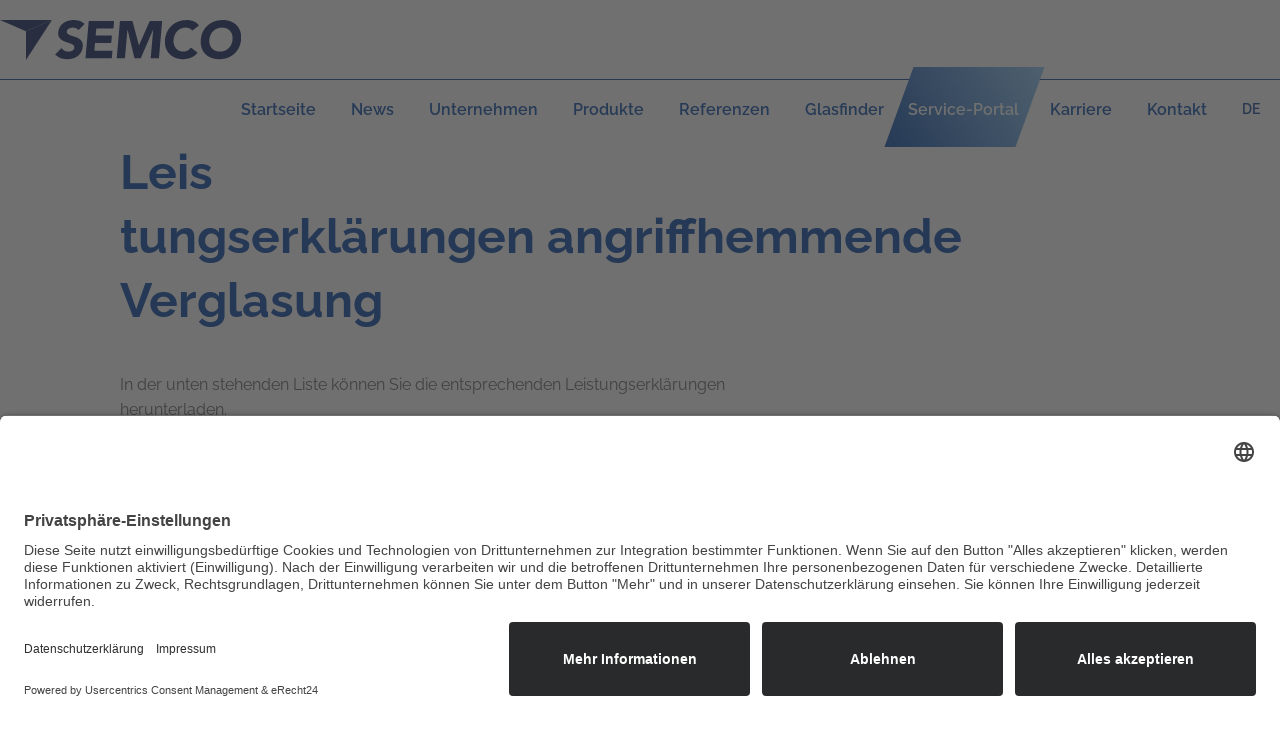

--- FILE ---
content_type: text/html; charset=utf-8
request_url: https://www.semcoglas.com/de/service-portal/standard-titel
body_size: 4828
content:
<!DOCTYPE html>
<html dir="ltr" lang="de-de">
<head>

<meta charset="utf-8">
<!-- 
	This website is powered by TYPO3 - inspiring people to share!
	TYPO3 is a free open source Content Management Framework initially created by Kasper Skaarhoj and licensed under GNU/GPL.
	TYPO3 is copyright 1998-2025 of Kasper Skaarhoj. Extensions are copyright of their respective owners.
	Information and contribution at https://typo3.org/
-->

<base href="https://www.semcoglas.com">

<title>Leistungserklärungen Angriffhemmendes Glas</title>
<meta name="generator" content="TYPO3 CMS" />
<meta name="viewport" content="width=device-width, initial-scale=1.0" />
<meta name="twitter:card" content="summary" />


<link rel="stylesheet" type="text/css" href="/typo3temp/assets/css/7015c8c4ac.css?1615847613" media="all">
<link rel="stylesheet" type="text/css" href="/fileadmin/templates/pagetemplates/css/fonts.css?1626206559" media="all">
<link rel="stylesheet" type="text/css" href="/fileadmin/templates/pagetemplates/css/global.css?1683628754" media="all">
<link rel="stylesheet" type="text/css" href="/fileadmin/templates/contenttemplates/css/multicontent.css?1675416882" media="all">
<link rel="stylesheet" type="text/css" href="/fileadmin/templates/pagetemplates/css/standardpage.css?1762328866" media="all">
<link rel="stylesheet" type="text/css" href="/fileadmin/templates/pagetemplates/css/contactblock.css?1675170627" media="all">
<link rel="stylesheet" type="text/css" href="/fileadmin/templates/pagetemplates/css/richttexteditor.css?1683628659" media="all">
<link rel="stylesheet" type="text/css" href="/fileadmin/templates/pagetemplates/js/vendor/jqueryui/jquery-ui.css?1627561516" media="all">
<link rel="stylesheet" type="text/css" href="/fileadmin/templates/contenttemplates/css/vertical-tabbox.css?1628597762" media="all">
<link rel="stylesheet" type="text/css" href="/fileadmin/templates/pagetemplates/css/imagemodule.css?1630565746" media="all">
<link rel="stylesheet" type="text/css" href="/fileadmin/templates/contenttemplates/css/infoboxen.css?1675418719" media="all">
<link rel="stylesheet" type="text/css" href="/fileadmin/templates/pagetemplates/css/special-content.css?1636462054" media="all">
<link rel="stylesheet" type="text/css" href="/fileadmin/templates/pagetemplates/css/locationmap.css?1675167461" media="all">
<link rel="stylesheet" type="text/css" href="/fileadmin/templates/contenttemplates/css/responsiveslides.css?1744726387" media="all">
<link rel="stylesheet" type="text/css" href="/fileadmin/templates/contenttemplates/css/timeline.css?1668500461" media="all">
<link rel="stylesheet" type="text/css" href="/fileadmin/templates/contenttemplates/css/glasfinder.css?1701341415" media="all">
<link rel="stylesheet" type="text/css" href="/fileadmin/templates/pagetemplates/css/reference.css?1682422886" media="all">
<link rel="stylesheet" type="text/css" href="/fileadmin/templates/contenttemplates/css/leistungsbeschreibung.css?1665650363" media="all">



<script src="/fileadmin/templates/pagetemplates/js/vendor/jquery-3.6.0.min.js?1617009802"></script>
<script src="/fileadmin/templates/pagetemplates/js/vendor/jqueryui/jquery-ui.min.js?1627561516"></script>
<script src="/fileadmin/templates/pagetemplates/js/main.js?1697486556"></script>
<script src="/fileadmin/templates/contenttemplates/js/responsiveslides.min.js?1637675332"></script>
<script src="/typo3temp/assets/js/e9e07c5ca0.js?1616667122"></script>


<!-- Google tag (gtag.js) -->
<script async src="https://www.googletagmanager.com/gtag/js?id=G-VSM7TF7T2B"></script>
<script>
  window.dataLayer = window.dataLayer || [];
  function gtag(){dataLayer.push(arguments);}
  gtag('js', new Date());
  gtag('config', 'G-VSM7TF7T2B');
</script>
<!-- script type="text/javascript">

  var _gaq = _gaq || [];
  _gaq.push(['_setAccount', 'UA-560277-1']);
  _gaq.push(['_trackPageview']);
  _gaq.push(['_gat._anonymizeIp']);

  (function() {
    var ga = document.createElement('script'); ga.type = 'text/javascript'; ga.async = true;
    ga.src = ('https:' == document.location.protocol ? 'https://ssl' : 'http://www') + '.google-analytics.com/ga.js';
    var s = document.getElementsByTagName('script')[0]; s.parentNode.insertBefore(ga, s);
  })();

</script -->

<script src="https://cloud.ccm19.de/app.js?apiKey=5b89d1af72bca6407ebbdb2d29467cc5edd4a453f152791f&amp;domain=68b56ebd250ebcafbb0df7c2" referrerpolicy="origin"></script>

<script id="usercentrics-cmp" async data-eu-mode="true" data-settings-id="5eEwmovJXYMUOr" src="https://app.eu.usercentrics.eu/browser-ui/latest/loader.js"></script>

<link rel="canonical" href="https://www.semcoglas.com/de/service-portal/standard-titel"/>

<link rel="alternate" hreflang="de-de" href="https://www.semcoglas.com/de/service-portal/standard-titel"/>
<link rel="alternate" hreflang="en-US" href="https://www.semcoglas.com/en/service-portal/translate-to-deutsch-leistungserklaerungen-angriffhemmendes-glas"/>
<link rel="alternate" hreflang="x-default" href="https://www.semcoglas.com/de/service-portal/standard-titel"/>
</head>
<body>
<div class="semcoglas-standardpage-mainframe">
    <div class="semcoglas-standardpage-innerframe">
        <div class="semcoglas-standardpage-menuframe">
            <a href="./">
                <img src="./fileadmin/templates/pagetemplates/images/semco_logo.svg" alt="Semco Logo" class="semco-head-logo"/>
            </a>
            <div class="burgermenu" onclick="toogleMainMenu()"></div><div id="mainmenucontainer" class="mainmenucontainer"><ul class="mainmenu"><li class="mainmenuitem"><a href="/de/startseite" class="mainmenulink"><span>Startseite</span></a></li><li class="mainmenuitem"><a href="/de/news" class="mainmenulink"><span>News</span></a><ul class=""><li><a href="/de/news/tradition-trifft-innovation-semco-kropp-feiert-100-jahre-glasveredelung">Tradition trifft Innovation: SEMCO Kropp feiert 100 Jahre Glasveredelung</a></li><li><a href="/de/news/semco-gruppe-erhaelt-lieferanten-oscar-2024">SEMCO-Gruppe erhält „Lieferanten Oscar“ 2024</a></li><li><a href="/de/news/neuer-name-glas-spiegel-altenkirchen-wird-zur-semcoglas-gmbh">Neuer Name: Glas Spiegel Altenkirchen wird zu Semcoglas GmbH</a></li><li><a href="/de/news/semco-uebernimmt-caleoglas-in-murr">SEMCO übernimmt caleoglas in Murr</a></li><li><a href="/de/news/semco-gruppe-waechst-trotz-schwieriger-rahmenbedingungen">SEMCO-Gruppe wächst trotz schwieriger Rahmenbedingungen</a></li><li><a href="/de/news/1-semco-kids-day">1. SEMCO KIDS Day</a></li><li><a href="/de/news/news-archiv">News-Archiv</a></li></ul></li><li class="mainmenuitem"><a href="/de/unternehmen" class="mainmenulink"><span>Unternehmen</span></a></li><li class="mainmenuitem"><a href="/de/produkte" class="mainmenulink"><span>Produkte</span></a><ul class=""><li><a href="/de/produkte/klimaglas">Klimaglas</a></li><li><a href="/de/produkte/funktionsisolierglas">Funktionsisolierglas</a></li><li><a href="/de/produkte/schallschutz">Schallschutz</a></li><li><a href="/de/produkte/sicherheitsglas">Sicherheitsglas</a></li><li><a href="/de/produkte/glasdesign">Trennwände, Glastüren, Küchenrückwände</a></li></ul></li><li class="mainmenuitem"><a href="/de/referenzen" class="mainmenulink"><span>Referenzen</span></a></li><li class="mainmenuitem"><a href="/de/glasfinder" class="mainmenulink"><span>Glasfinder</span></a></li><li class="mainmenuitem-active"><a href="/de/service-portal" class="mainmenulink"><span>Service-Portal</span></a></li><li class="mainmenuitem"><a href="https://karriere.semcoglas.com/" target="_blank" class="mainmenulink"><span>Karriere</span></a></li><li class="mainmenuitem"><a href="/de/kontakt" class="mainmenulink"><span>Kontakt</span></a></li><li class="mainmenuitem-lang"><div class="langmenu" onclick="showOrHideLangMenu()">DE</div><div id="langmenulist" class="langmenulist"><div><a href="/de/service-portal/standard-titel"><p class="langmenulabel">DE</p></a></div><div><a href="/en/service-portal/translate-to-deutsch-leistungserklaerungen-angriffhemmendes-glas"><p class="langmenulabel">EN</p></a></div></div></ul></div>
        </div>
        <div class="semcoglas-standardpage-contentframe">
            <div class="tx-dce-container">
	
    <div class="dce-container">
        
	<div class="multicontent-maincontainer multicontent-bg1 multicontent-padding1">
	
	<div class="multicontent-headsection">	
		<h2><strong>Leistungserklärungen angriffhemmende Verglasung</strong></h2>
		
		
		
		
	</div>	
    <div class="multicontent-columncontainer multicontent-7030">
		<div class="multicontent-column-left  multicontent-textalign-left">
			<p>In der unten stehenden Liste können Sie die entsprechenden Leistungserklärungen herunterladen.</p>
				
				
			
		</div>
		
		<div class="multicontent-column-middle  multicontent-textalign-left">
			
				
				
			
		</div>
		
		<div class="multicontent-column-right  multicontent-textalign-left">
			
				
				
			
		</div>
	</div>
	<div class="multicontent-footersection">
		
			
			
		
	</div>	
</div>


    </div>

</div>

    

            <div id="c277" class="frame frame-default frame-type-list frame-layout-0">
                
                
                    



                
                
                    

    



                
                

    
        <div class="leistungsbeschreibung-maincontainer ">
	<h3>
		
	</h3>
	<div class="leistungsbeschreibung-maintable">
		<div class="leistungsbeschreibung-colheadrow">
			<div>Nr.</div>
			<div>Produkt</div>
			<div>S1</div>
			<div>SZR1</div>
			<div>S2</div>
			<div>SZR2</div>
			<div>S3</div>
			<div>LE/DoP-Nr.</div>	
		</div>
		
			<a class="leistungsbeschreibung-row" href="./fileadmin/Service/BauPVO/BauPVO_Angriffhemmendes_Glas/LE_DoP_Nr_2-6-2-007.pdf" target="_blank">
				<div>﻿1</div>
				<div>Safe P2A (matt) Star</div>
				<div>6*</div>
				<div>16</div>
				<div>VSG8-0,76 (matt)</div>
				<div></div>
				<div></div>
				<div>2-6-2-007</div>	
			</a>
		
			<a class="leistungsbeschreibung-row" href="./fileadmin/Service/BauPVO/BauPVO_Angriffhemmendes_Glas/LE_DoP_Nr_2-6-1-013a.pdf" target="_blank">
				<div>2</div>
				<div>Safe P2A 4seasons</div>
				<div>6</div>
				<div>15(16)</div>
				<div>VSG8-0,76</div>
				<div></div>
				<div></div>
				<div>2-6-1-013a</div>	
			</a>
		
			<a class="leistungsbeschreibung-row" href="./fileadmin/Service/BauPVO/BauPVO_Angriffhemmendes_Glas/LE_DoP_Nr_2-6-1-010.pdf" target="_blank">
				<div>3</div>
				<div>Safe P2A Klima 400</div>
				<div>6</div>
				<div>15(16)</div>
				<div>VSG8-0,76</div>
				<div></div>
				<div></div>
				<div>2-6-1-010</div>	
			</a>
		
			<a class="leistungsbeschreibung-row" href="./fileadmin/Service/BauPVO/BauPVO_Angriffhemmendes_Glas/LE_DoP_Nr_2-6-1-007.pdf" target="_blank">
				<div>4</div>
				<div>Safe P2A Klima 500</div>
				<div>6</div>
				<div>15(16)</div>
				<div>VSG8-0,76</div>
				<div></div>
				<div></div>
				<div>2-6-1-007</div>	
			</a>
		
			<a class="leistungsbeschreibung-row" href="./fileadmin/Service/BauPVO/BauPVO_Angriffhemmendes_Glas/LE_DoP_Nr_2-6-1-018.pdf" target="_blank">
				<div>5</div>
				<div>Safe P2A Klima 500</div>
				<div>VSG8-0,76</div>
				<div>(15/16)</div>
				<div>VSG10-0,76SI</div>
				<div></div>
				<div></div>
				<div>2-6-1-018</div>	
			</a>
		
			<a class="leistungsbeschreibung-row" href="./fileadmin/Service/BauPVO/BauPVO_Angriffhemmendes_Glas/LE_DoP_Nr_2-6-1-017.pdf" target="_blank">
				<div>6</div>
				<div>Safe P2A Klima 500 (SD)</div>
				<div>VSG8-0,76</div>
				<div>(15/16)</div>
				<div>VSG8-0,76</div>
				<div></div>
				<div></div>
				<div>2-6-1-017</div>	
			</a>
		
			<a class="leistungsbeschreibung-row" href="./fileadmin/Service/BauPVO/BauPVO_Angriffhemmendes_Glas/LE_DoP_Nr_2-6-1-004.pdf" target="_blank">
				<div>7</div>
				<div>Safe P2A Klima 600</div>
				<div>6</div>
				<div>15(16)</div>
				<div>VSG8-0,76</div>
				<div></div>
				<div></div>
				<div>2-6-1-004</div>	
			</a>
		
			<a class="leistungsbeschreibung-row" href="./fileadmin/Service/BauPVO/BauPVO_Angriffhemmendes_Glas/LE_DoP_Nr_2-6-1-001a.pdf" target="_blank">
				<div>8</div>
				<div>Safe P2A Klima 700</div>
				<div>6</div>
				<div>15(16)</div>
				<div>VSG8-0,76</div>
				<div></div>
				<div></div>
				<div>2-6-1-001a</div>	
			</a>
		
			<a class="leistungsbeschreibung-row" href="./fileadmin/Service/BauPVO/BauPVO_Angriffhemmendes_Glas/LE_DoP_Nr_2-6-1-016a.pdf" target="_blank">
				<div>9</div>
				<div>Safe P2A Klima 700</div>
				<div>VSG8-0,38</div>
				<div>12</div>
				<div>VSG8-0,76</div>
				<div></div>
				<div></div>
				<div>2-6-1-016a</div>	
			</a>
		
			<a class="leistungsbeschreibung-row" href="./fileadmin/Service/BauPVO/BauPVO_Angriffhemmendes_Glas/LE_DoP_Nr_2-6-2-009.pdf" target="_blank">
				<div>10</div>
				<div>Safe P2A Renova</div>
				<div>P2A</div>
				<div>15(16)</div>
				<div>6</div>
				<div></div>
				<div></div>
				<div>2-6-2-009</div>	
			</a>
		
			<a class="leistungsbeschreibung-row" href="./fileadmin/Service/BauPVO/BauPVO_Angriffhemmendes_Glas/LE_DoP_Nr_2-6-2-014.pdf" target="_blank">
				<div>11</div>
				<div>Safe P2A Renova</div>
				<div>VSG6-0,38</div>
				<div>15(16)</div>
				<div>VSG8-0,76 P2A</div>
				<div></div>
				<div></div>
				<div>2-6-2-014</div>	
			</a>
		
			<a class="leistungsbeschreibung-row" href="./fileadmin/Service/BauPVO/BauPVO_Angriffhemmendes_Glas/LE_DoP_Nr_2-6-2-001.pdf" target="_blank">
				<div>12</div>
				<div>Safe P2A Star</div>
				<div>VSG8-0,76</div>
				<div>15(16)</div>
				<div>4</div>
				<div></div>
				<div></div>
				<div>2-6-2-001</div>	
			</a>
		
			<a class="leistungsbeschreibung-row" href="./fileadmin/Service/BauPVO/BauPVO_Angriffhemmendes_Glas/LE_DoP_Nr_2-6-2-006.pdf" target="_blank">
				<div>13</div>
				<div>Safe P2A Star</div>
				<div>6*</div>
				<div>16</div>
				<div>VSG8-0,76</div>
				<div></div>
				<div></div>
				<div>2-6-2-006</div>	
			</a>
		
			<a class="leistungsbeschreibung-row" href="./fileadmin/Service/BauPVO/BauPVO_Angriffhemmendes_Glas/LE_DoP_Nr_2-6-2-008.pdf" target="_blank">
				<div>14</div>
				<div>Safe P2A Star</div>
				<div>P2A</div>
				<div>16</div>
				<div>P2A</div>
				<div></div>
				<div></div>
				<div>2-6-2-008</div>	
			</a>
		
			<a class="leistungsbeschreibung-row" href="./fileadmin/Service/BauPVO/BauPVO_Angriffhemmendes_Glas/LE_DoP_Nr_2-6-2-018.pdf" target="_blank">
				<div>15</div>
				<div>Safe P2A Star</div>
				<div>VSG6-0,38</div>
				<div>15(16)</div>
				<div>VSG8-0,76 (P2A)</div>
				<div></div>
				<div></div>
				<div>2-6-2-018</div>	
			</a>
		
			<a class="leistungsbeschreibung-row" href="./fileadmin/Service/BauPVO/BauPVO_Angriffhemmendes_Glas/LE_DoP_Nr_2-6-2-019.pdf" target="_blank">
				<div>16</div>
				<div>Safe P2A Star</div>
				<div>VSG8-0,76 (P2A)</div>
				<div>15(16)</div>
				<div>VSG6-0,38</div>
				<div></div>
				<div></div>
				<div>2-6-2-019</div>	
			</a>
		
			<a class="leistungsbeschreibung-row" href="./fileadmin/Service/BauPVO/BauPVO_Angriffhemmendes_Glas/LE_DoP_Nr_2-6-2-013.pdf" target="_blank">
				<div>17</div>
				<div>Safe P2A Star</div>
				<div>P2A</div>
				<div>15</div>
				<div>P2A</div>
				<div></div>
				<div></div>
				<div>2-6-2-013</div>	
			</a>
		
			<a class="leistungsbeschreibung-row" href="./fileadmin/Service/BauPVO/BauPVO_Angriffhemmendes_Glas/LE_DoP_Nr_2-6-2-015.pdf" target="_blank">
				<div>18</div>
				<div>Safe P2A Star</div>
				<div>VSG8-0,76 P2A</div>
				<div>14</div>
				<div>4</div>
				<div></div>
				<div></div>
				<div>2-6-2-015</div>	
			</a>
		
			<a class="leistungsbeschreibung-row" href="./fileadmin/Service/BauPVO/BauPVO_Angriffhemmendes_Glas/LE_DoP_Nr_2-6-2-016.pdf" target="_blank">
				<div>19</div>
				<div>Safe P2A Star</div>
				<div>VSG8-0,76 P2A</div>
				<div>15(16)</div>
				<div>6</div>
				<div></div>
				<div></div>
				<div>2-6-2-016</div>	
			</a>
		
			<a class="leistungsbeschreibung-row" href="./fileadmin/Service/BauPVO/BauPVO_Angriffhemmendes_Glas/LE_DoP_Nr_2-6-1-014a.pdf" target="_blank">
				<div>20</div>
				<div>Safe P4A 4seasons</div>
				<div>6</div>
				<div>15(16)</div>
				<div>VSG8-1,52</div>
				<div></div>
				<div></div>
				<div>2-6-1-014a</div>	
			</a>
		
			<a class="leistungsbeschreibung-row" href="./fileadmin/Service/BauPVO/BauPVO_Angriffhemmendes_Glas/LE_DoP_Nr_2-6-1-019a.pdf" target="_blank">
				<div>21</div>
				<div>Safe P4A 4seasons</div>
				<div>VSG8-0,76</div>
				<div>15(16)</div>
				<div>VSG9-1,52(P4A)</div>
				<div></div>
				<div></div>
				<div>2-6-1-019a</div>	
			</a>
		
			<a class="leistungsbeschreibung-row" href="./fileadmin/Service/BauPVO/BauPVO_Angriffhemmendes_Glas/LE_DoP_Nr_2-6-1-020a.pdf" target="_blank">
				<div>22</div>
				<div>Safe P4A 4seasons</div>
				<div>8 (ESG-H)</div>
				<div>15(16)</div>
				<div>VSG9-1,52(P4A)</div>
				<div></div>
				<div></div>
				<div>2-6-1-020a</div>	
			</a>
		
			<a class="leistungsbeschreibung-row" href="./fileadmin/Service/BauPVO/BauPVO_Angriffhemmendes_Glas/LE_DoP_Nr_2-6-1-011.pdf" target="_blank">
				<div>23</div>
				<div>Safe P4A Klima 400</div>
				<div>6</div>
				<div>15(16)</div>
				<div>VSG8-1,52</div>
				<div></div>
				<div></div>
				<div>2-6-1-011</div>	
			</a>
		
			<a class="leistungsbeschreibung-row" href="./fileadmin/Service/BauPVO/BauPVO_Angriffhemmendes_Glas/LE_DoP_Nr_2-6-1-008.pdf" target="_blank">
				<div>24</div>
				<div>Safe P4A Klima 500</div>
				<div>6</div>
				<div>15(16)</div>
				<div>VSG8-1,52</div>
				<div></div>
				<div></div>
				<div>2-6-1-008</div>	
			</a>
		
			<a class="leistungsbeschreibung-row" href="./fileadmin/Service/BauPVO/BauPVO_Angriffhemmendes_Glas/LE_DoP_Nr_2-6-1-005.pdf" target="_blank">
				<div>25</div>
				<div>Safe P4A Klima 600</div>
				<div>6</div>
				<div>15(16)</div>
				<div>VSG8-1,52</div>
				<div></div>
				<div></div>
				<div>2-6-1-005</div>	
			</a>
		
			<a class="leistungsbeschreibung-row" href="./fileadmin/Service/BauPVO/BauPVO_Angriffhemmendes_Glas/LE_DoP_Nr_2-6-1-022.pdf" target="_blank">
				<div>26</div>
				<div>Safe P4A Klima 600</div>
				<div>VSG8-0,76</div>
				<div>14</div>
				<div>VSG9-1,52(P4A)</div>
				<div></div>
				<div></div>
				<div>2-6-1-022</div>	
			</a>
		
			<a class="leistungsbeschreibung-row" href="./fileadmin/Service/BauPVO/BauPVO_Angriffhemmendes_Glas/LE_DoP_Nr_2-6-1-002a.pdf" target="_blank">
				<div>27</div>
				<div>Safe P4A Klima 700</div>
				<div>6</div>
				<div>15(16)</div>
				<div>VSG8-1,52</div>
				<div></div>
				<div></div>
				<div>2-6-1-002a</div>	
			</a>
		
			<a class="leistungsbeschreibung-row" href="./fileadmin/Service/BauPVO/BauPVO_Angriffhemmendes_Glas/LE_DoP_Nr_2-6-2-010.pdf" target="_blank">
				<div>28</div>
				<div>Safe P4A Renova</div>
				<div>P4A</div>
				<div>15(16)</div>
				<div>6</div>
				<div></div>
				<div></div>
				<div>2-6-2-010</div>	
			</a>
		
			<a class="leistungsbeschreibung-row" href="./fileadmin/Service/BauPVO/BauPVO_Angriffhemmendes_Glas/LE_DoP_Nr_2-6-2-017.pdf" target="_blank">
				<div>29</div>
				<div>Safe P4A Renova</div>
				<div>VSG9-1,52 (P4A)</div>
				<div>15(16)</div>
				<div>VSG8-0,76</div>
				<div></div>
				<div></div>
				<div>2-6-2-017</div>	
			</a>
		
			<a class="leistungsbeschreibung-row" href="./fileadmin/Service/BauPVO/BauPVO_Angriffhemmendes_Glas/LE_DoP_Nr_2-6-2-002.pdf" target="_blank">
				<div>30</div>
				<div>Safe P4A Star</div>
				<div>VSG8-1,52</div>
				<div>15(16)</div>
				<div>4</div>
				<div></div>
				<div></div>
				<div>2-6-2-002</div>	
			</a>
		
			<a class="leistungsbeschreibung-row" href="./fileadmin/Service/BauPVO/BauPVO_Angriffhemmendes_Glas/LE_DoP_Nr_2-6-2-004.pdf" target="_blank">
				<div>31</div>
				<div>Safe P4A Star Kr</div>
				<div>VSG8-1,52</div>
				<div>10</div>
				<div>4</div>
				<div></div>
				<div></div>
				<div>2-6-2-004</div>	
			</a>
		
			<a class="leistungsbeschreibung-row" href="./fileadmin/Service/BauPVO/BauPVO_Angriffhemmendes_Glas/LE_DoP_Nr_2-6-1-015a.pdf" target="_blank">
				<div>32</div>
				<div>Safe P5A 4seasons</div>
				<div>6</div>
				<div>15(16)</div>
				<div>VSG10</div>
				<div></div>
				<div></div>
				<div>2-6-1-015a</div>	
			</a>
		
			<a class="leistungsbeschreibung-row" href="./fileadmin/Service/BauPVO/BauPVO_Angriffhemmendes_Glas/LE_DoP_Nr_2-6-1-012.pdf" target="_blank">
				<div>33</div>
				<div>Safe P5A Klima 400</div>
				<div>6</div>
				<div>15(16)</div>
				<div>VSG10</div>
				<div></div>
				<div></div>
				<div>2-6-1-012</div>	
			</a>
		
			<a class="leistungsbeschreibung-row" href="./fileadmin/Service/BauPVO/BauPVO_Angriffhemmendes_Glas/LE_DoP_Nr_2-6-1-009.pdf" target="_blank">
				<div>34</div>
				<div>Safe P5A Klima 500</div>
				<div>6</div>
				<div>15(16)</div>
				<div>VSG10</div>
				<div></div>
				<div></div>
				<div>2-6-1-009</div>	
			</a>
		
			<a class="leistungsbeschreibung-row" href="./fileadmin/Service/BauPVO/BauPVO_Angriffhemmendes_Glas/LE_DoP_Nr_2-6-1-006.pdf" target="_blank">
				<div>35</div>
				<div>Safe P5A Klima 600</div>
				<div>6</div>
				<div>15(16)</div>
				<div>VSG10</div>
				<div></div>
				<div></div>
				<div>2-6-1-006</div>	
			</a>
		
			<a class="leistungsbeschreibung-row" href="./fileadmin/Service/BauPVO/BauPVO_Angriffhemmendes_Glas/LE_DoP_Nr_2-6-1-003a.pdf" target="_blank">
				<div>36</div>
				<div>Safe P5A Klima 700</div>
				<div>6</div>
				<div>15(16)</div>
				<div>VSG10</div>
				<div></div>
				<div></div>
				<div>2-6-1-003a</div>	
			</a>
		
			<a class="leistungsbeschreibung-row" href="./fileadmin/Service/BauPVO/BauPVO_Angriffhemmendes_Glas/LE_DoP_Nr_2-6-1-021a.pdf" target="_blank">
				<div>37</div>
				<div>Safe P5A Klima 700</div>
				<div>VSG8-0,76 (P2A)</div>
				<div>15(16)</div>
				<div>VSG10-2,28(P5A)</div>
				<div></div>
				<div></div>
				<div>2-6-1-021a</div>	
			</a>
		
			<a class="leistungsbeschreibung-row" href="./fileadmin/Service/BauPVO/BauPVO_Angriffhemmendes_Glas/LE_DoP_Nr_2-6-2-011.pdf" target="_blank">
				<div>38</div>
				<div>Safe P5A Renova</div>
				<div>P5A</div>
				<div>15(16)</div>
				<div>6</div>
				<div></div>
				<div></div>
				<div>2-6-2-011</div>	
			</a>
		
			<a class="leistungsbeschreibung-row" href="./fileadmin/Service/BauPVO/BauPVO_Angriffhemmendes_Glas/LE_DoP_Nr_2-6-2-003.pdf" target="_blank">
				<div>39</div>
				<div>Safe P5A Star</div>
				<div>VSG10</div>
				<div>15(16)</div>
				<div>6</div>
				<div></div>
				<div></div>
				<div>2-6-2-003</div>	
			</a>
		
			<a class="leistungsbeschreibung-row" href="./fileadmin/Service/BauPVO/BauPVO_Angriffhemmendes_Glas/LE_DoP_Nr_2-6-2-005.pdf" target="_blank">
				<div>40</div>
				<div>Safe P6B Star</div>
				<div>VSG18</div>
				<div>15(16)</div>
				<div>6</div>
				<div></div>
				<div></div>
				<div>2-6-2-005</div>	
			</a>
		
			<a class="leistungsbeschreibung-row" href="./fileadmin/Service/BauPVO/BauPVO_Angriffhemmendes_Glas/LE_DoP_Nr_2-6-2-012.pdf" target="_blank">
				<div>41</div>
				<div>Safe Renova</div>
				<div>P4A</div>
				<div>15(16)</div>
				<div>P2A</div>
				<div></div>
				<div></div>
				<div>2-6-2-012</div>	
			</a>
		
			<a class="leistungsbeschreibung-row" href="./fileadmin/Service/BauPVO/BauPVO_Angriffhemmendes_Glas/LE_DoP_Nr_3-6-2-006.pdf" target="_blank">
				<div>42</div>
				<div>Safe P2A Energy</div>
				<div>VSG6-0,38</div>
				<div>18</div>
				<div>4</div>
				<div>18</div>
				<div>VSG8-0,76 (P2A)</div>
				<div>3-6-2-006</div>	
			</a>
		
			<a class="leistungsbeschreibung-row" href="./fileadmin/Service/BauPVO/BauPVO_Angriffhemmendes_Glas/LE_DoP_Nr_3-6-2-001.pdf" target="_blank">
				<div>43</div>
				<div>Safe P2A Energy</div>
				<div>VSG8-0,76</div>
				<div>15</div>
				<div>6</div>
				<div>12</div>
				<div>VSG8-0,76</div>
				<div>3-6-2-001</div>	
			</a>
		
			<a class="leistungsbeschreibung-row" href="./fileadmin/Service/BauPVO/BauPVO_Angriffhemmendes_Glas/LE_DoP_Nr_3-6-2-002.pdf" target="_blank">
				<div>44</div>
				<div>Safe P2A Energy</div>
				<div>VSG8-0,76 P2A</div>
				<div>12</div>
				<div>6</div>
				<div>12</div>
				<div>VSG8-0,76 P2A</div>
				<div>3-6-2-002</div>	
			</a>
		
			<a class="leistungsbeschreibung-row" href="./fileadmin/Service/BauPVO/BauPVO_Angriffhemmendes_Glas/LE_DoP_Nr_3-6-2-005.pdf" target="_blank">
				<div>45</div>
				<div>Safe P2A Energy</div>
				<div>VSG10-0,76</div>
				<div>14</div>
				<div>6</div>
				<div>14</div>
				<div>VSG8-0,76 (P2A)</div>
				<div>3-6-2-005</div>	
			</a>
		
			<a class="leistungsbeschreibung-row" href="./fileadmin/Service/BauPVO/BauPVO_Angriffhemmendes_Glas/LE_DoP_Nr_3-6-1-002a.pdf" target="_blank">
				<div>46</div>
				<div>Safe P2A Klimastar 700</div>
				<div>VSG8-0,76 (P2A)</div>
				<div>14</div>
				<div>6</div>
				<div>14</div>
				<div>VSG8-0,76 (P2A)</div>
				<div>3-6-1-002a</div>	
			</a>
		
			<a class="leistungsbeschreibung-row" href="./fileadmin/Service/BauPVO/BauPVO_Angriffhemmendes_Glas/LE_DoP_Nr_3-6-1-003a.pdf" target="_blank">
				<div>47</div>
				<div>Safe P2A Klimastar 700</div>
				<div>VSG8-0,76 (P2A)</div>
				<div>15(16)</div>
				<div>6</div>
				<div>15(16)</div>
				<div>6</div>
				<div>3-6-1-003a</div>	
			</a>
		
			<a class="leistungsbeschreibung-row" href="./fileadmin/Service/BauPVO/BauPVO_Angriffhemmendes_Glas/LE_DoP_Nr_3-6-1-005.pdf" target="_blank">
				<div>48</div>
				<div>Safe P2A Klimastar 700</div>
				<div>VSG8-0,76 (P2A)</div>
				<div>14</div>
				<div>6</div>
				<div>14</div>
				<div>VSG8-0,38</div>
				<div>3-6-1-005</div>	
			</a>
		
			<a class="leistungsbeschreibung-row" href="./fileadmin/Service/BauPVO/BauPVO_Angriffhemmendes_Glas/LE_DoP_Nr_3-6-1-006.pdf" target="_blank">
				<div>49</div>
				<div>Safe P2A Klimastar 700</div>
				<div>VSG8-0,76 (P2A)</div>
				<div>16</div>
				<div>8</div>
				<div>14</div>
				<div>VSG10-0,76</div>
				<div>3-6-1-006</div>	
			</a>
		
			<a class="leistungsbeschreibung-row" href="./fileadmin/Service/BauPVO/BauPVO_Angriffhemmendes_Glas/LE_DoP_Nr_3-6-1-007.pdf" target="_blank">
				<div>50</div>
				<div>Safe P2A Klimastar 700</div>
				<div>VSG8-0,76 (P2A)</div>
				<div>18</div>
				<div>4</div>
				<div>18</div>
				<div>VSG6-0,38</div>
				<div>3-6-1-007</div>	
			</a>
		
			<a class="leistungsbeschreibung-row" href="./fileadmin/Service/BauPVO/BauPVO_Angriffhemmendes_Glas/LE_DoP_Nr_3-6-1-008.pdf" target="_blank">
				<div>51</div>
				<div>Safe P2A Klimastar 700</div>
				<div>VSG8-0,76 (P2A)</div>
				<div>18</div>
				<div>4</div>
				<div>18</div>
				<div>VSG8-0,76 (P2A)</div>
				<div>3-6-1-008</div>	
			</a>
		
			<a class="leistungsbeschreibung-row" href="./fileadmin/Service/BauPVO/BauPVO_Angriffhemmendes_Glas/LE_DoP_Nr_3-6-2-003.pdf" target="_blank">
				<div>52</div>
				<div>Safe P4A Energy</div>
				<div>VSG8-0,76 (P4A)</div>
				<div>15(16)</div>
				<div>4</div>
				<div>15(16)</div>
				<div>4</div>
				<div>3-6-2-003</div>	
			</a>
		
			<a class="leistungsbeschreibung-row" href="./fileadmin/Service/BauPVO/BauPVO_Angriffhemmendes_Glas/LE_DoP_Nr_3-6-2-004.pdf" target="_blank">
				<div>53</div>
				<div>Safe P4A Energy</div>
				<div>VSG8-0,76 (P4A)</div>
				<div>15(16)</div>
				<div>6</div>
				<div>15(16)</div>
				<div>6</div>
				<div>3-6-2-004</div>	
			</a>
		
			<a class="leistungsbeschreibung-row" href="./fileadmin/Service/BauPVO/BauPVO_Angriffhemmendes_Glas/LE_DoP_Nr_3-6-1-001.pdf" target="_blank">
				<div>54</div>
				<div>Safe P4A Klima 700 (RC2)</div>
				<div>VSG8-1,52</div>
				<div>12</div>
				<div>6</div>
				<div>10</div>
				<div>VSG8-0,76</div>
				<div>3-6-1-001</div>	
			</a>
		
	</div>
</div>
    


                
                    



                
                
                    



                
            </div>

        


        </div>
            <div class="semcoglas-standardpage-footertable">
        <div class="semcoglas-standardpage-footertable-row">    <div class="semcoglas-standardpage-footertable-cell">
        <img src="/fileadmin/templates/pagetemplates/images/semco-footer-logos.png" alt="Semco Logos"/>
    </div>    <div class="semcoglas-standardpage-footertable-cell">
        <b>Semcoglas Holding GmbH</b><br/><br/>
        Langebrügger Str. 10<br/>
        26655 Westerstede<br/><br/>
        Tel.: <a href="tel:+4944888400">04488 / 840-0</a><br/>
        Fax: 04488 / 840-401<br/>
        Mail: <a href="mailto:info@semcoglas.com" title="Email">info@semcoglas.com</a>
    </div>    <div class="semcoglas-standardpage-footertable-cell">
        <ul class="footermenu-columnlist"><li>Das Unternehmen</li><li><a href="https://www.semcoglas.com" class="footermenulink">semcoglas.com</a></li><li><a href="https://www.finiglas.de" class="footermenulink">finiglas.de</a></li><li><a href="https://www.scanglas.dk" class="footermenulink">scanglas.dk</a></li><li><a href="https://hoffmannglas.de/" class="footermenulink">hoffmannglas.de</a></li>        </ul>
    </div>    <div class="semcoglas-standardpage-footertable-cell">
        <ul class="footermenu-columnlist"><li>Karriere bei Semco</li><li><a href="https://karriere.semcoglas.com/" class="footermenulink">Karriere</a></li><li><a href="https://karriere.semcoglas.com/" class="footermenulink">Ausbildung</a></li><li><a href="https://karriere.semcoglas.com/" class="footermenulink">Jobs</a></li>        </ul>
    </div>    <div class="semcoglas-standardpage-footertable-cell">
        <ul class="footermenu-columnlist"><li><a href="/de/impressum" class="footermenulink">Impressum</a></li>        </ul>
    </div>    <div class="semcoglas-standardpage-footertable-cell">
        <ul class="footermenu-columnlist"><li><a href="/de/compliance" class="footermenulink">Compliance</a></li><li><a href="/de/datenschutz" class="footermenulink">Datenschutz</a></li>        </ul>
    </div>    <div class="semcoglas-standardpage-footertable-cell">
        <ul class="footermenu-columnlist"><li><a href="/de/service-portal" class="footermenulink">AGB</a></li>        </ul>
    </div>        </div>
    </div>
        <div class="semcoglas-standardpage-footerframe">
            <div class="semcoglas-standardpage-footerbar">
                

    <div class="semcoglas-standardpage-footerbar-inner">
        <span class="semcoglas__copyright">&copy;&nbsp;2025 Semcoglas Holding GmbH - All rights reserved&nbsp;&nbsp;</span>
        <a href="https://www.linkedin.com/company/semcoglas-holding-gmbh/mycompany/" target="_blank">
            <img src="/fileadmin/templates/pagetemplates/images/sb/linkedin.png" alt="LinkedIN Logo" title="Semcoglas LinkedIN">
        </a>
        <a href="https://www.facebook.com/Semcoglas" target="_blank">
            <img src="/fileadmin/templates/pagetemplates/images/sb/facebook.png" alt="Facebook Logo" title="Semcoglas facebook">
        </a>
        <a href="https://www.instagram.com/semcoglas/" target="_blank">
            <img src="/fileadmin/templates/pagetemplates/images/sb/instagram.png" alt="instagram Logo" title="Semcoglas instagram">
        </a>
        <a href="https://www.youtube.com/@SemcoglasTV" target="_blank">
            <img src="/fileadmin/templates/pagetemplates/images/sb/youtube.png" alt="YouTube Logo" title="SemcoglasTV YouTube">
        </a>
    </div>
                    
            </div>
        </div>
    </div>
</div>

<style>
    div.semcoglas-standardpage-footerbar-inner {
        max-width:1440px;
    }
    .semcoglas-standardpage-footerbar-inner {
        display: flex;
        align-items: center;
        height: 100px;
        padding: 20px;
        text-align: left;
    }

    .semcoglas-standardpage-footerbar-inner a {
        margin: 0 10px;
    }

    .semcoglas-standardpage-footerbar-inner img {
        vertical-align: middle;
        height: 24px;
    }
    @media (max-width: 640px) {
        div.semcoglas-standardpage-footerbar-inner {
            flex-wrap: wrap;
            height: auto;
            margin-top: 10px;
            text-align: left;
        }
        .semcoglas__copyright {
            order: 1;
            width: 100%;
            white-space: unset;
            line-height: 1.5;
            display: block;
            margin-top: 10px;
        }
        .semcoglas__copyright + a {
            margin-left: 0;
        }
    }
</style>


</body>
</html>

--- FILE ---
content_type: text/css; charset=utf-8
request_url: https://www.semcoglas.com/fileadmin/templates/pagetemplates/css/fonts.css?1626206559
body_size: 475
content:
/* raleway-100 - latin */
@font-face {
  font-family: 'Raleway';
  font-style: normal;
  font-weight: 100;
  src: url('../fonts/raleway-v19-latin-100.eot'); /* IE9 Compat Modes */
  src: local(''),
       url('../fonts/raleway-v19-latin-100.eot?#iefix') format('embedded-opentype'), /* IE6-IE8 */
       url('../fonts/raleway-v19-latin-100.woff2') format('woff2'), /* Super Modern Browsers */
       url('../fonts/raleway-v19-latin-100.woff') format('woff'), /* Modern Browsers */
       url('../fonts/raleway-v19-latin-100.ttf') format('truetype'), /* Safari, Android, iOS */
       url('../fonts/raleway-v19-latin-100.svg#Raleway') format('svg'); /* Legacy iOS */
}

/* raleway-200 - latin */
@font-face {
  font-family: 'Raleway';
  font-style: normal;
  font-weight: 200;
  src: url('../fonts/raleway-v19-latin-200.eot'); /* IE9 Compat Modes */
  src: local(''),
       url('../fonts/raleway-v19-latin-200.eot?#iefix') format('embedded-opentype'), /* IE6-IE8 */
       url('../fonts/raleway-v19-latin-200.woff2') format('woff2'), /* Super Modern Browsers */
       url('../fonts/raleway-v19-latin-200.woff') format('woff'), /* Modern Browsers */
       url('../fonts/raleway-v19-latin-200.ttf') format('truetype'), /* Safari, Android, iOS */
       url('../fonts/raleway-v19-latin-200.svg#Raleway') format('svg'); /* Legacy iOS */
}

/* raleway-300 - latin */
@font-face {
  font-family: 'Raleway';
  font-style: normal;
  font-weight: 300;
  src: url('../fonts/raleway-v19-latin-300.eot'); /* IE9 Compat Modes */
  src: local(''),
       url('../fonts/raleway-v19-latin-300.eot?#iefix') format('embedded-opentype'), /* IE6-IE8 */
       url('../fonts/raleway-v19-latin-300.woff2') format('woff2'), /* Super Modern Browsers */
       url('../fonts/raleway-v19-latin-300.woff') format('woff'), /* Modern Browsers */
       url('../fonts/raleway-v19-latin-300.ttf') format('truetype'), /* Safari, Android, iOS */
       url('../fonts/raleway-v19-latin-300.svg#Raleway') format('svg'); /* Legacy iOS */
}

/* raleway-regular - latin */
@font-face {
  font-family: 'Raleway';
  font-style: normal;
  font-weight: 400;
  src: url('../fonts/raleway-v19-latin-regular.eot'); /* IE9 Compat Modes */
  src: local(''),
       url('../fonts/raleway-v19-latin-regular.eot?#iefix') format('embedded-opentype'), /* IE6-IE8 */
       url('../fonts/raleway-v19-latin-regular.woff2') format('woff2'), /* Super Modern Browsers */
       url('../fonts/raleway-v19-latin-regular.woff') format('woff'), /* Modern Browsers */
       url('../fonts/raleway-v19-latin-regular.ttf') format('truetype'), /* Safari, Android, iOS */
       url('../fonts/raleway-v19-latin-regular.svg#Raleway') format('svg'); /* Legacy iOS */
}

/* raleway-500 - latin */
@font-face {
  font-family: 'Raleway';
  font-style: normal;
  font-weight: 500;
  src: url('../fonts/raleway-v19-latin-500.eot'); /* IE9 Compat Modes */
  src: local(''),
       url('../fonts/raleway-v19-latin-500.eot?#iefix') format('embedded-opentype'), /* IE6-IE8 */
       url('../fonts/raleway-v19-latin-500.woff2') format('woff2'), /* Super Modern Browsers */
       url('../fonts/raleway-v19-latin-500.woff') format('woff'), /* Modern Browsers */
       url('../fonts/raleway-v19-latin-500.ttf') format('truetype'), /* Safari, Android, iOS */
       url('../fonts/raleway-v19-latin-500.svg#Raleway') format('svg'); /* Legacy iOS */
}

/* raleway-600 - latin */
@font-face {
  font-family: 'Raleway';
  font-style: normal;
  font-weight: 600;
  src: url('../fonts/raleway-v19-latin-600.eot'); /* IE9 Compat Modes */
  src: local(''),
       url('../fonts/raleway-v19-latin-600.eot?#iefix') format('embedded-opentype'), /* IE6-IE8 */
       url('../fonts/raleway-v19-latin-600.woff2') format('woff2'), /* Super Modern Browsers */
       url('../fonts/raleway-v19-latin-600.woff') format('woff'), /* Modern Browsers */
       url('../fonts/raleway-v19-latin-600.ttf') format('truetype'), /* Safari, Android, iOS */
       url('../fonts/raleway-v19-latin-600.svg#Raleway') format('svg'); /* Legacy iOS */
}

/* raleway-700 - latin */
@font-face {
  font-family: 'Raleway';
  font-style: normal;
  font-weight: 700;
  src: url('../fonts/raleway-v19-latin-700.eot'); /* IE9 Compat Modes */
  src: local(''),
       url('../fonts/raleway-v19-latin-700.eot?#iefix') format('embedded-opentype'), /* IE6-IE8 */
       url('../fonts/raleway-v19-latin-700.woff2') format('woff2'), /* Super Modern Browsers */
       url('../fonts/raleway-v19-latin-700.woff') format('woff'), /* Modern Browsers */
       url('../fonts/raleway-v19-latin-700.ttf') format('truetype'), /* Safari, Android, iOS */
       url('../fonts/raleway-v19-latin-700.svg#Raleway') format('svg'); /* Legacy iOS */
}

/* raleway-800 - latin */
@font-face {
  font-family: 'Raleway';
  font-style: normal;
  font-weight: 800;
  src: url('../fonts/raleway-v19-latin-800.eot'); /* IE9 Compat Modes */
  src: local(''),
       url('../fonts/raleway-v19-latin-800.eot?#iefix') format('embedded-opentype'), /* IE6-IE8 */
       url('../fonts/raleway-v19-latin-800.woff2') format('woff2'), /* Super Modern Browsers */
       url('../fonts/raleway-v19-latin-800.woff') format('woff'), /* Modern Browsers */
       url('../fonts/raleway-v19-latin-800.ttf') format('truetype'), /* Safari, Android, iOS */
       url('../fonts/raleway-v19-latin-800.svg#Raleway') format('svg'); /* Legacy iOS */
}

/* raleway-900 - latin */
@font-face {
  font-family: 'Raleway';
  font-style: normal;
  font-weight: 900;
  src: url('../fonts/raleway-v19-latin-900.eot'); /* IE9 Compat Modes */
  src: local(''),
       url('../fonts/raleway-v19-latin-900.eot?#iefix') format('embedded-opentype'), /* IE6-IE8 */
       url('../fonts/raleway-v19-latin-900.woff2') format('woff2'), /* Super Modern Browsers */
       url('../fonts/raleway-v19-latin-900.woff') format('woff'), /* Modern Browsers */
       url('../fonts/raleway-v19-latin-900.ttf') format('truetype'), /* Safari, Android, iOS */
       url('../fonts/raleway-v19-latin-900.svg#Raleway') format('svg'); /* Legacy iOS */
}

/* shadows-into-light-regular - latin */
@font-face {
  font-family: 'Shadows Into Light';
  font-style: normal;
  font-weight: 400;
  src: url('../fonts/shadows-into-light-v10-latin-regular.eot'); /* IE9 Compat Modes */
  src: local(''),
       url('../fonts/shadows-into-light-v10-latin-regular.eot?#iefix') format('embedded-opentype'), /* IE6-IE8 */
       url('../fonts/shadows-into-light-v10-latin-regular.woff2') format('woff2'), /* Super Modern Browsers */
       url('../fonts/shadows-into-light-v10-latin-regular.woff') format('woff'), /* Modern Browsers */
       url('../fonts/shadows-into-light-v10-latin-regular.ttf') format('truetype'), /* Safari, Android, iOS */
       url('../fonts/shadows-into-light-v10-latin-regular.svg#ShadowsIntoLight') format('svg'); /* Legacy iOS */
}

/* caveat-regular - latin */
@font-face {
  font-family: 'Caveat';
  font-style: normal;
  font-weight: 400;
  src: url('../fonts/caveat-v10-latin-regular.eot'); /* IE9 Compat Modes */
  src: local(''),
       url('../fonts/caveat-v10-latin-regular.eot?#iefix') format('embedded-opentype'), /* IE6-IE8 */
       url('../fonts/caveat-v10-latin-regular.woff2') format('woff2'), /* Super Modern Browsers */
       url('../fonts/caveat-v10-latin-regular.woff') format('woff'), /* Modern Browsers */
       url('../fonts/caveat-v10-latin-regular.ttf') format('truetype'), /* Safari, Android, iOS */
       url('../fonts/caveat-v10-latin-regular.svg#Caveat') format('svg'); /* Legacy iOS */
}

/* caveat-500 - latin */
@font-face {
  font-family: 'Caveat';
  font-style: normal;
  font-weight: 500;
  src: url('../fonts/caveat-v10-latin-500.eot'); /* IE9 Compat Modes */
  src: local(''),
       url('../fonts/caveat-v10-latin-500.eot?#iefix') format('embedded-opentype'), /* IE6-IE8 */
       url('../fonts/caveat-v10-latin-500.woff2') format('woff2'), /* Super Modern Browsers */
       url('../fonts/caveat-v10-latin-500.woff') format('woff'), /* Modern Browsers */
       url('../fonts/caveat-v10-latin-500.ttf') format('truetype'), /* Safari, Android, iOS */
       url('../fonts/caveat-v10-latin-500.svg#Caveat') format('svg'); /* Legacy iOS */
}

/* caveat-600 - latin */
@font-face {
  font-family: 'Caveat';
  font-style: normal;
  font-weight: 600;
  src: url('../fonts/caveat-v10-latin-600.eot'); /* IE9 Compat Modes */
  src: local(''),
       url('../fonts/caveat-v10-latin-600.eot?#iefix') format('embedded-opentype'), /* IE6-IE8 */
       url('../fonts/caveat-v10-latin-600.woff2') format('woff2'), /* Super Modern Browsers */
       url('../fonts/caveat-v10-latin-600.woff') format('woff'), /* Modern Browsers */
       url('../fonts/caveat-v10-latin-600.ttf') format('truetype'), /* Safari, Android, iOS */
       url('../fonts/caveat-v10-latin-600.svg#Caveat') format('svg'); /* Legacy iOS */
}

/* caveat-700 - latin */
@font-face {
  font-family: 'Caveat';
  font-style: normal;
  font-weight: 700;
  src: url('../fonts/caveat-v10-latin-700.eot'); /* IE9 Compat Modes */
  src: local(''),
       url('../fonts/caveat-v10-latin-700.eot?#iefix') format('embedded-opentype'), /* IE6-IE8 */
       url('../fonts/caveat-v10-latin-700.woff2') format('woff2'), /* Super Modern Browsers */
       url('../fonts/caveat-v10-latin-700.woff') format('woff'), /* Modern Browsers */
       url('../fonts/caveat-v10-latin-700.ttf') format('truetype'), /* Safari, Android, iOS */
       url('../fonts/caveat-v10-latin-700.svg#Caveat') format('svg'); /* Legacy iOS */
}






--- FILE ---
content_type: text/css; charset=utf-8
request_url: https://www.semcoglas.com/fileadmin/templates/pagetemplates/css/global.css?1683628754
body_size: 279
content:

	a {
		color:black;
		text-decoration:none;
	}

	a.blue-button {
		background-color:#0546a5;
		color:#ffffff;
		padding:16px;
		border-radius:5px;
		text-decoration:none;
		font-size:18px;
		font-weight:400;
	}
	
	a.black-button {
		background-color:#000000;
		color:#ffffff;
		padding:16px;
		border-radius:5px;
		text-decoration:none;
		font-size:18px;
		font-weight:400;
	}
	
	p {
		display:block;
		margin:0px;
		padding:0px;
	
	}
	
	b {
		color:#0546a5;
	}
	
	h1 {
		color:#0546a5;
		margin-top:0px;
		padding-top:0px;
		font-size:52px;
		font-weight:600;
		line-height:64px;
	}
	
	h2 {
		color:#0546a5;
		margin-top:0px;
		padding-top:0px;
		font-size:48px;
		font-weight:600;
		line-height:64px;
	}
	
	h3 {
		color:#0546a5;
		margin-top:0px;
		padding-top:0px;
		font-size:32px;
		font-weight:600;
		line-height:44px;
	}
	
	ul li::marker, ol li::marker {
	  color: #0546a5;
	}
	
	
	::placeholder { /* Chrome, Firefox, Opera, Safari 10.1+ */
	  color: #0546a5;
	  opacity: 1; /* Firefox */
	}
	
	:-ms-input-placeholder { /* Internet Explorer 10-11 */
	  color: #0546a5;
	}
	
	::-ms-input-placeholder { /* Microsoft Edge */
	  color: #0546a5;
	}
	
	
	/*** Mobile Version ******************************************************************************************/
	
	
	@media only screen and (max-width: 1000px) {
	
		h1 {
			color:#0546a5;
			margin-top:0px;
			padding-top:0px;
			font-size:22px;
			font-weight:600;
			line-height:64px;
		}
		
		h2 {
			color:#0546a5;
			margin-top:0px;
			padding-top:0px;
			font-size:20px;
			font-weight:600;
			line-height:64px;
		}
		
		h3 {
			color:#0546a5;
			margin-top:0px;
			padding-top:0px;
			font-size:18px;
			font-weight:600;
			line-height:44px;
		}
		
	
	}
		
	
	
	
	
	

--- FILE ---
content_type: text/css; charset=utf-8
request_url: https://www.semcoglas.com/fileadmin/templates/contenttemplates/css/multicontent.css?1675416882
body_size: 1034
content:


	div.multicontent-columncontainer {
		display:flex;
		width:100%;
	}	

	/*
	div.multicontent-column-left {
		justify-content:flex-start;
		padding-right:30px;	
	}
	
	div.multicontent-column-middle {
		justify-content:flex-start;
		padding-right:30px;	
	}
	
	div.multicontent-column-right {
		justify-content:flex-end;
		padding-left:30px;	
	}
	*/
	
	
	
	div.multicontent-5050 > div:nth-of-type(1) {
		width:50% !important;
		padding-right:20px;
	} 
	
	div.multicontent-5050 > div:nth-of-type(2) {
		display:none;
	}
	
	div.multicontent-5050 > div:nth-of-type(3) {
		width:50% !important;
		padding-left:20px;
	}
	
	
	div.multicontent-6040 > div:nth-of-type(1) {
		width:60% !important;
		padding-right:40px;
	} 
	
	div.multicontent-6040 > div:nth-of-type(2) {
		display:none;
	}
	
	div.multicontent-6040 > div:nth-of-type(3) {
		width:40% !important;
	}
	

	div.multicontent-7030 > div:nth-of-type(1) {
		width:70% !important;
		padding-right:40px;
	} 
	
	div.multicontent-7030 > div:nth-of-type(2) {
		display:none;
	}
	
	div.multicontent-7030 > div:nth-of-type(3) {
		width:30% !important;
	}	
	
	
	div.multicontent-4060 > div:nth-of-type(1) {
		width:40% !important;
		padding-right:40px;
	} 
	
	div.multicontent-4060 > div:nth-of-type(2) {
		display:none;
	}
	
	div.multicontent-4060 > div:nth-of-type(3) {
		width:60% !important;
	}
	
	
	div.multicontent-3070 > div:nth-of-type(1) {
		width:30% !important;
		padding-right:40px;
	} 
	
	div.multicontent-3070 > div:nth-of-type(2) {
		display:none;
	}
	
	div.multicontent-3070 > div:nth-of-type(3) {
		width:70% !important;
	}
	
	
	div.multicontent-303030 > div:nth-of-type(1) {
		width:auto;
		padding-right:40px;
	} 
	
	div.multicontent-303030 > div:nth-of-type(2) {
		width:auto;
		padding-right:40px;
	}
	
	div.multicontent-303030 > div:nth-of-type(3) {
		width:auto;
	}
	
	
	/*
	div.multicontent-column-left.multicontent-5050 {
		width:50%;
	}
	
	div.multicontent-column-right.multicontent-5050 {
		width:50%;
	}
	
	div.multicontent-column-middle.multicontent-5050 {
		width:0%;
	}
	
	div.multicontent-column-left.multicontent-6040 {
		width:60%;
		
	}
	
	div.multicontent-column-right.multicontent-6040 {
		width:40%;
	}
	
	div.multicontent-column-middle.multicontent-6040 {
		width:0%;
	}
	
	div.multicontent-column-left.multicontent-4060 {
		width:40%;
		
	}
	
	div.multicontent-column-right.multicontent-4060 {
		width:60%;
	}
	
	div.multicontent-column-middle.multicontent-4060 {
		width:0%;
	}
	
	div.multicontent-column-left.multicontent-7030 {
		width:70% !important;
		
	}
	
	div.multicontent-column-right.multicontent-7030 {
		width:30% !important;
	}
	
	div.multicontent-column-middle.multicontent-7030 {
		width:0%;
	}
	
	div.multicontent-column-left.multicontent-3070 {
		width:30% !important;
		
	}
	
	div.multicontent-column-right.multicontent-3070 {
		width:70% !important;
	}
	
	div.multicontent-column-middle.multicontent-3070 {
		width:0%;
	}
	
	div.multicontent-column-left.multicontent-303030 {
		width:33% !important;
		
	}
	
	div.multicontent-column-right.multicontent-303030 {
		width:33% !important;
	}
	
	div.multicontent-column-middle.multicontent-303030 {
		width:33% !important;
	}
	
	*/
	
	.multicontent-smalltext {
		font-size:21px;
	}
	


	.multicontent-padding1 {
		padding:120px;
		padding-top:60px;
		padding-bottom:60px;
	}
	
	.multicontent-padding2 {
		padding-left:120px;
		padding-right:120px;
	}
	
	.multicontent-padding3 {
		padding-top:120px;
		padding-bottom:120px;
	}
	
	.multicontent-padding4 {
		padding:0px;
	}
	
	.multicontent-bg1 {
		background-color:none;
	}
	
	.multicontent-bg2 {
		background: rgb(15,171,254);
		background: linear-gradient(90deg, rgba(15,171,254,1) 0%, rgba(7,111,188,1) 100%, rgba(255,255,255,1) 100%);
		
	}
	
	.multicontent-bg3 {
		background: rgb(232,243,252);
		background: linear-gradient(180deg, rgba(232,243,252,1) 0%, rgba(255,255,255,1) 41%)
	}
	
	.multicontent-bg4 {
		background-color:#e8f3fc;
	}
	
	.multicontent-bg5 {
		background-image:url(../images/azubiquiz_hintergrund.jpg);
		background-size:100%;
		background-repeat:no-repeat;
		background-position:0px -200px;
	}
	
	.multicontent-bg6 {
		background: rgb(247,193,19);
		background: linear-gradient(180deg, rgba(247,193,19,1) 0%, rgba(251,222,24,1) 100%);
	}
	
	.multicontent-bg7 {
		background-image:url(../images/baskets_hintergrund.jpg);
		background-size:100%;
		background-repeat:no-repeat;
		background-position:0px -200px;
	}
	
	div.multicontent-bg1 h1,h2,h3,h4 {
		color:#0546a5 ;
	}
	
	div.multicontent-bg2 h2 {
		color:#ffffff;
	}
	
	div.multicontent-bg2 h1 {
		color:#ffffff;
	}
	
	div.multicontent-bg2 div {
		color:#ffffff;
	}
	
	div.multicontent-bg3 h1,h2,h3,h4 {
		color:#0546a5 ;
	}
	
	div.multicontent-bg5 div {
		color:#ffffff;
	}
	
	div.multicontent-bg5 h1{
		color:#ffffff ;
	}
	
	div.multicontent-bg5 h2{
		color:#ffffff ;
	}
	
	div.multicontent-bg5 h3{
		color:#ffffff ;
	}
	
	.multicontent-textalign-left {
		text-align:left;
	}
	
	.multicontent-textalign-center {
		text-align:center;
	}
	
	.multicontent-textalign-right {
		text-align:right;
	}
	
	.multicontent-width1 {
		width:100%;
	}
	
	.multicontent-width2 {
		width:50%;
	}
	
	.multicontent-width3 {
		width:30%;
	}
	
	div.multicontent-maincontainer {
		width:100%;
		box-sizing: border-box;
	}
	
	img.multicontent-imagestlye-plain {
	}
	
	img.multicontent-imagestlye-s1 {
		box-shadow: -5px 5px 15px #babdb6;
		border-radius:3px;
	}
	
	img.multicontent-imagestlye-s2 {
		box-shadow: -5px 5px 10px #555753;
		border-radius:3px;
	}
	
	img.multicontent-imagestlye-s3 {
		border-style:solid;
		border-width:1px;
		border-color:#ffffff;
	}
	
	img.multicontent-imagestlye-s4 {
		border-style:solid;
		border-width:1px;
		border-color:#000000;
	}
	
	img.multicontent-imagestlye-s5 {
		border-radius:15px;
	}
	
	/*** Mobile Version ******************************************************************************************/
	
	
	@media only screen and (max-width: 1000px) {
		
		div.multicontent-maincontainer {
			background-image:none;
 			padding:20px !important; 
		}
		
		div.multicontent-columncontainer {
			display:block;
			padding:0px !important;
		}
	
		div.multicontent-maincontainer > div > div {
			width:100% !important;
			color:#0546a5;
			padding-right:0px !important;
		} 
	
		div.multicontent-columncontainer div {
			padding:0px !important;
		
		}
	
	
		div.multicontent-5050 > div:nth-of-type(1) {
			width:100% !important;
			padding-right:20px;
		} 
		
		div.multicontent-5050 > div:nth-of-type(2) {
			display:none;
		}
		
		div.multicontent-5050 > div:nth-of-type(3) {
			width:100% !important;
			padding-left:20px;
		}
		
		
		div.multicontent-6040 > div:nth-of-type(1) {
			width:100% !important;
			padding-right:40px;
		} 
		
		div.multicontent-6040 > div:nth-of-type(2) {
			display:none;
		}
		
		div.multicontent-6040 > div:nth-of-type(3) {
			width:100% !important;
		}
		
	
		div.multicontent-7030 > div:nth-of-type(1) {
			width:100% !important;
			padding-right:40px;
		} 
		
		div.multicontent-7030 > div:nth-of-type(2) {
			display:none;
		}
		
		div.multicontent-7030 > div:nth-of-type(3) {
			width:100% !important;
		}	
		
		
		div.multicontent-4060 > div:nth-of-type(1) {
			width:100% !important;
			padding-right:40px;
		} 
		
		div.multicontent-4060 > div:nth-of-type(2) {
			display:none;
		}
		
		div.multicontent-4060 > div:nth-of-type(3) {
			width:100% !important;
		}
		
		
		div.multicontent-3070 > div:nth-of-type(1) {
			width:100% !important;
			padding-right:40px;
		} 
		
		div.multicontent-3070 > div:nth-of-type(2) {
			display:none;
		}
		
		div.multicontent-3070 > div:nth-of-type(3) {
			width:100% !important;
		}
		
		
		div.multicontent-303030 > div:nth-of-type(1) {
			width:auto;
			padding-right:40px;
		} 
		
		div.multicontent-303030 > div:nth-of-type(2) {
			width:auto;
			padding-right:40px;
		}
		
		div.multicontent-303030 > div:nth-of-type(3) {
			width:auto;
		}
		
	
	}
	

--- FILE ---
content_type: text/css; charset=utf-8
request_url: https://www.semcoglas.com/fileadmin/templates/pagetemplates/css/standardpage.css?1762328866
body_size: 2482
content:

	html {
		margin:0px;
		padding:0px;
		width:100%;
		height:100%;
		box-sizing:border-box; 	
	}
	
	html *{
		box-sizing:border-box; 
		word-wrap:break-word;
	}

	body {
		margin:0px;
		padding:0px;
		font-family:'Raleway';
		width:100%;
		height:100%;
		color:#656565;
		line-height:1.6em;
	}

	a {
		color:#656565;
/* 		text-decoration:none; */
	}
	
	div.semcoglas-standardpage-mainframe {
		width:100%;
		height:100%;
		
	}
	
	div.semcoglas-standardpage-innerframe {
		width:100%;
		height:100%;
	}
	
	div.semcoglas-standardpage-contentframe {
		max-width:1440px;
		min-height:66%;
		margin-left:auto;
		margin-right:auto;
		margin-top:0px;
	}
	
	div.semcoglas-standardpage-contentframe *{
		width:100% !important;
	}
	
	div.semcoglas-standardpage-footerbar-inner {
		height:40px;
		margin-left:auto;
		margin-right:auto;
		
		background-color:#144094;
		color:#ffffff;
		font-weight:400;
		font-size:14px;
	}
	
	
	
	/*** Mainmenu ****************************************************************************/
	
	div.semcoglas-standardpage-menuframe {
		max-width:1440px;
		height:80px;
		margin-left:auto;
		margin-right:auto;
		margin-top:0px;
		border-bottom-style:solid;
		border-bottom-width:1px;
		border-bottom-color:#144094;
		
	}
	
	img.semco-head-logo {
		height:40px;
		margin-top:20px;
		margin-left:0px;
	}
	
	div.mainmenucontainer {
		float:right;
		display:block;
	}
	
	div.burgermenu {
		background-image:url(../images/burgermenu.svg);
		background-size:40px 40px;
		width:40px;
		height:40px;
		margin-left:auto;
		margin-right:auto;
		margin-bottom:30px;
		display:none;
	}
	
	ul.mainmenu {
		list-style:none;
		display:flex;
		height:80px;
		margin:0px;
		padding:0px;
		z-index:10000000000000;
	}
	
	
	
	li.mainmenuitem {
		display:inline-block;
		margin-left:5px;
		margin-left:5px;
		
		height:80px;
		padding-left:5px;
		padding-right:5px;
		padding-top:0px;
		vertical-align:middle;
	}
	
	li.mainmenuitem:hover a.mainmenulink{
		background: linear-gradient(45deg, rgba(2,0,36,1) 0%, rgba(11,76,169,1) 0%, rgba(144,204,250,1) 100%);
		transform:skew(-20deg,0deg);
	}
	
	
	li.mainmenuitem a.mainmenulink {
	
		height:80px;
		width:fit-content;
		display:block;
		clear:both;
		color:#ffffff;
		padding-top:30px;
		padding-left:10px;
		padding-right:10px;
		vertical-align:middle;
		text-align:center;
		color: rgba(11,76,169,1);
		font-weight:600;
	}
	
	li.mainmenuitem-active a.mainmenulink {
		
		background: linear-gradient(45deg, rgba(2,0,36,1) 0%, rgba(11,76,169,1) 0%, rgba(144,204,250,1) 100%);
		transform:skew(-20deg,0deg);
		height:80px;
		width:fit-content;
		display:block;
		clear:both;
		color:#ffffff;
		padding-top:30px;
		padding-left:10px;
		padding-right:10px;
		vertical-align:middle;
		text-align:center;
		font-weight:600;
	}
	
	li.mainmenuitem-active > a.mainmenulink > span{
		transform:skew(20deg,0deg);
		display:block;
	}
	
	li.mainmenuitem:hover > a.mainmenulink > span{
		transform:skew(20deg,0deg);
		display:block;
	}
	
	
	li.mainmenuitem:hover a{
		color:#ffffff;
	}

	
	li.mainmenuitem-lang {
		float:left;
		margin-left:10px;
		margin-right:20px;
		height:80px;
		padding-left:10px;
		padding-top:0px;
		vertical-align:middle;
		position:relative;
	}
	
	
	ul.mainmenu ul {
	  display: none;
	  top: 80px; 
	  left:-10px;
	  background-color: rgba(11,76,169,1);
	  z-index:10000000;
	
	}
	
	ul.mainmenu ul a{
		color:#ffffff;	
	}
	
	ul.mainmenu li:hover > ul {
	  display:block;
	}
	
	
	ul.mainmenu ul {
	  padding: 0;
	  margin: 0;
	  list-style: none;
	  position: absolute;
	}
	
	ul.mainmenu li {
	
		position:relative;
	
	}
	
	ul.mainmenu li,span{
	
		white-space: nowrap;
	
	}
	 
	 ul.mainmenu ul li{
	
		padding:10px;
	
	}
	  
	ul.mainmenu ul li:hover{
	 	background-color: rgb(153, 193, 241);
	}  
	  
	ul.mainmenu ul li:hover > ul {
	  display:inherit;
	}
	   
	
	
	/*** Langmenu ****************************************************************************/
	
	div.langmenu {
		color:#144094;
		font-weight:600;
		font-size:14px;
		vertical-align:center;
		margin-top:30px;
		
	}
	
	div.langmenu:hover {
		cursor:pointer;
	}
	
	div.langmenulist {
		display:none;
		position:absolute;
		top:60px;
		left:-6px;
		width:50px;
		height:70px;
		list-style:none;
		background-color:#144094;
		border-radius:3px;
		z-index:10000000;
	}
	
	div.langmenulist div:hover {
		background-color:#009ee3;
	}
	
	p.langmenulabel {
		color:#ffffff;
		margin:0px;
		padding:0px;
		text-align:center;
		margin-top:6px;
	}
	
	p.langmenulabel:hover {
	
		font-weight:bold;
	}
	
	
	/*** Footermenu **************************************************************************/
	
	div.semcoglas-standardpage-footertable {
		display:block;
		max-width:1440px;
		min-height:300px;
		margin-left:auto;
		margin-right:auto;
		border-top-style:solid;
		border-top-width:1px;
		border-color:#144094;
	}
	
	div.semcoglas-standardpage-footertable-row {
		display:flex;
		width:100%;
		justify-content:flex-start;
		margin-top:40px;
	}
	
	div.semcoglas-standardpage-footertable-cell {
		flex-shrink: 1;
   		flex-basis: 20%;
   		padding-left:20px;
   		font-size: 12px;
		/*
		display:block;
		float:left;
		
		width:180px;
		padding-left:20px;
		margin-top:40px;
		vertical-align:top;
		text-align:left;
		color:#144094;
		line-height:1.4em;
		*/
	}
	
	div.semcoglas-standardpage-footertable-cell ul{
		margin:0px;
		padding:0px;
		list-style:none;
	}
	
	div.semcoglas-standardpage-footertable-cell li:first-child {
		font-weight:bold;
		margin-bottom:20px;
	}
	
	
	
	/*** Login *******************************************************************************/
	
	
	div.frame-type-felogin_login {
	
		width:400px !important;
		margin-left:auto;
		margin-right:auto;
		margin-top:100px;
		
	}
	
	div.frame-type-felogin_login label{
		color:#144094;
		font-weight:600;
	}
	
	div.frame-type-felogin_login h3{
		display:none;
	}
	
	div.frame-type-felogin_login > p{
		display:none;
	}
	
	
	div.frame-type-felogin_login legend{
		display:none;
	}
	
	div.frame-type-felogin_login fieldset{
		border-style:none;
	}
	
	div.frame-type-felogin_login input[type=submit] {
		margin-top:20px;
		padding:10px;
		color:#ffffff;
		background-color:#144094;
		border-style:none;
	}
	
	div.frame-type-felogin_login input[type=text],input[type=password] {
		height:36px;
		padding:5px;
		color:#144094;
		border-color:#144094;
		border-width:1px;
		font-size:18px;
		text-align:center;
		font-weight:300;
	}
	
	
	/***********************************************************************
	
	Mobile Version
	
	***********************************************************************/
	
	
	@media only screen and (max-width: 1000px) {
	
		div.semcoglas-standardpage-contentframe {
			min-height:10%;
			padding-left:40px;
			padding-right:40px;
		}
	
		div.semcoglas-standardpage-menuframe {
			width:100%;
			height:auto;
			border-style:none;
			text-align:center;
			margin-top:20px;
		}
	
		div.mainmenucontainer {
			float:none;
			width:100%;
			display:none;
		}
	
		div.burgermenu {
			
			display:block;
		}
	
		div.semcoglas-standardpage-menuframe {
			display:block;
		}
	
		ul.mainmenu {
			display:block;
			width:90%;
			height:auto;
			float:none;
			/*background-color:#009ee3;*/
			margin:0px;
			margin-left:auto;
			margin-right:auto;
			padding:0px;
			list-style:circle;
		}
		
		li.mainmenuitem {
			float:none;
			display:block;
			height:auto;
			transform:skew(0deg,0deg);
			background-color:none;
			border-radius:0px;
			width:100%;
			padding:0px;
			margin:0px;
			padding:0px;
		}
		
		li.mainmenuitem-active {
			float:none;
			display:block;
			width:auto;
			height:auto;
			transform:skew(0deg,0deg);
			background:none;
			padding:0px;
			
		}
		
		ul.mainmenu ul {
			background-color:#ffffff;
			top:0px;
		}
		
		ul.mainmenu li {
			width:100%;
			padding:0px;
		}
		
		ul.mainmenu a {
			width:100% !important;
			transform:skew(0deg,0deg) !important;
			background:none;
			display:block;
			padding:4px !important;
			height:auto;
			text-align:center;
		}
		
		li.mainmenuitem a.mainmenulink {
			height:auto;
		}
		
		li.mainmenuitem-active a.mainmenulink {
			height:auto;
		}
		
		li.mainmenuitem:hover {
			background:none;
			
		}
	
		li.mainmenuitem:hover a.mainmenulink{
			background:transparent !important;
			color:#144094;
			
		}
	
		li.mainmenuitem:hover  a{
			background-color:transparent;
			color:#009ee3;
			transform:skew(-20deg,0deg) !important;
		}
	
		li.mainmenuitem a{
			height:auto;
			transform:skew(0deg,0deg);
			margin-top:5px;
			color:#144094;
			font-size:18px;
			text-align:center;
		}
	
		li.mainmenuitem-active a{
			height:auto;
			transform:skew(0deg,0deg);
			margin-top:5px;
			color:#009ee3;
			background:transparent !important;
			font-size:18px;
			padding-left:0px;
			text-align:center;
			font-weight:bold;
		}
	
		li.mainmenuitem-active a span{
			color:#144094;
			transform:skew(0deg,0deg) !important;
			
		}
		
		li.mainmenuitema span{
			color:#144094;
			transform:skew(0deg,0deg) !important;
			white-space:auto;	
		}
	
		li.mainmenuitem-active ul {
			display:block;
			position:relative;
			background-color:none;
			width:100%;
			left:0px;
		}
	
		li.mainmenuitem-active ul  a {
			font-size:12px !important;
			color:#009ee3 !important;
			padding:0px;
			
		}
		
	
		ul.mainmenu ul li:hover{
		 	background-color: transparent !important;
		}  
	
		li.mainmenuitem-active:hover ul  a {
			background-color:transparent;
			color:#009ee3;
			border-bottom-style:solid;
			border-width:1px;
		}
		
		li.mainmenuitem-active ul  a {
			background-color:transparent;
			color:#009ee3;
			border-bottom-style:solid;
			border-width:1px;
		}
	
		li.mainmenuitem:hover ul  a {
			background-color:transparent;
			color:#009ee3;
			border-bottom-style:solid;
			border-width:1px;
		}
	
	
		ul.mainmenu li.mainmenuitem:hover > ul {
		  display:none;
		}
	
		ul.mainmenu ul li {
			padding:0px;
			white-space:normal;
		}
	
		li.mainmenuitem-lang {
			float:none;
			display:block;
			width:auto;
			height:auto;
			padding-left:20px;			
		}
	
	
	
		div.langmenu {
			color:#ffffff;
			font-weight:600;
			font-size:14px;
			vertical-align:center;
			margin-top:5px;
			
		}
		
		div.langmenulist {
			display:none;
			position:absolute;
			top:20px;
			left:8px;
			width:50px;
			height:60px;
			list-style:none;
			background-color:#144094;
			border-radius:3px;
			
		}
	
		div.semcoglas-standardpage-footertable {
			border-top-style:none;
			display:block;
		}
	
		div.semcoglas-standardpage-footertable-row {
			display:block;
			width:100%;
			margin-top:40px;
		}
	
		div.semcoglas-standardpage-footertable-cell {
			
			display:block;
			margin-left:auto;
			margin-right:auto;
			width:100% !important;
			text-align:center;
			
			/*
			display:block;
			float:none;
			width:100%;
			padding-left:20px;
			margin-top:40px;
			vertical-align:top;
			text-align:left;
			color:#144094;
			line-height:1.4em;
			*/
		}
		
		div.semcoglas-standardpage-footerbar-inner {
			text-align:center;
		}
	
	}
	
	/* =======================
	   SEMCO � TYPO3 Formularfix 04.11.2025
	   ======================= */

	/* 1) Checkbox-Box linksb�ndig halten (auch wenn das Formular-Layout Flex/Grid/Centered ist) */
	#hinweisgebergesetz-661-checkbox-1 {
	  /* Standard-Checkbox-Darstellung sicherstellen */
	  -webkit-appearance: checkbox;
	  -moz-appearance: checkbox;
	  appearance: checkbox;
	
	  /* Links ausrichten & �bliche Abst�nde */
	  margin: 0 0.5rem 0 0 !important;
	  vertical-align: middle;
	
	  /* Falls elterliche Container zentrieren: */
	  float: none !important;
	}
	
	/* Falls das Layout Label/Checkbox vertauscht oder zentriert:
	   Mit diesen Regeln bleibt alles linksb�ndig nebeneinander. */
	label[for="hinweisgebergesetz-661-checkbox-1"] {
	  display: inline-block;
	  text-align: left !important;
	  margin: 0; /* saubere Ausrichtung neben der Box */
	}
	
	/* 2) Hilfetexte / Beschreibungen sauber umbrechen */
	.help-block {
	  white-space: normal !important;   /* �berschreibt evtl. gesetztes nowrap */
	  overflow-wrap: anywhere;          /* bricht auch sehr lange �W�rter�/URLs */
	  word-break: normal;               /* nat�rliche Worttrennung */
	  line-height: 1.4;                 /* bessere Lesbarkeit bei langen S�tzen */
	  margin-top: 0.25rem;
	}

	/* (Optional) Wenn TYPO3-Formular die Beschreibung anders klassifiziert */
	.element-description,
	.form-element .help-block,
	.form-element .element-description {
	  white-space: normal !important;
	  overflow-wrap: anywhere;
	  word-break: normal;
	}

	
	
	
	
	
	
	
	
	
	
			


--- FILE ---
content_type: text/css; charset=utf-8
request_url: https://www.semcoglas.com/fileadmin/templates/pagetemplates/css/contactblock.css?1675170627
body_size: 855
content:


	div.semcoglas-contact-contactblock-mainframe {
	
		max-width:1440px;
		min-height:500px;
		background: rgb(239,247,253);
		background: linear-gradient(180deg, rgba(239,247,253,1) 0%, rgba(255,255,255,1) 100%);
		padding:5%;
		padding-top:80px;
		padding-bottom:80px;
		padding-left:120px;
		padding-right:120px;
		display:flex;
		justify-content:space-between;
	}
	
	div.semcoglas-contact-contactblock-leftcol {
		flex-grow: 0;
   		flex-shrink: 0;
   		flex-basis: 50%;
   		padding-right:40px;
	}
	
	p.semcoglas-contact-contactblock-textrow1 {
		font-size:20px;
		letter-spacing: 0.08em;
		font-weight:700;
		color:#3ab5e5;
		text-transform: uppercase;
		margin-bottom:40px;
	}
	
	p.semcoglas-contact-contactblock-textrow2 {
		font-size:52px;
		letter-spacing: 0.08em;
		font-weight:600;
		color:#0546a5;
		margin-bottom:40px;
	}
	
	p.semcoglas-contact-contactblock-textrow3 {
		font-size:58px;
		color:#0546a5;
		margin-bottom:80px;
	}
	
	p.semcoglas-contact-contactblock-textblock {
		margin-bottom:100px;
		font-size:18px;
		line-height:1.5em;
	}
	
	p.semcoglas-contact-contactblock-address {
		color:#0546a5;
		padding-left:26px;
		font-size:18px;
		font-weight:500;
		background-image:url(../images/standort_blau.svg);
		background-size:16px;
		background-repeat:no-repeat;
		background-position:0px 3px;
		width:max-content !important;
		display:none;
	}
	
	p.semcoglas-contact-contactblock-phone{
		color:#0546a5;
		padding-left:26px;
		font-size:18px;
		font-weight:500;
		background-image:url(../images/telefon_blau.svg);
		background-size:16px;
		background-repeat:no-repeat;
		background-position:0px 3px;
		margin-top:30px;
		width:max-content !important;
		display:none;
	}
	
	p.semcoglas-contact-contactblock-fax{
		color:#0546a5;
		padding-left:26px;
		font-size:18px;
		font-weight:500;
		background-image:url(../images/fax_blau.svg);
		background-size:16px;
		background-repeat:no-repeat;
		background-position:0px 3px;
		width:max-content !important;
		display:none;
		
	}
	
	a.semcoglas-contact-contactblock-email{
		display:block;
		color:#0546a5;
		padding-left:26px;
		font-size:18px;
		font-weight:500;
		background-image:url(../images/mail_blau.svg);
		background-size:20px;
		background-repeat:no-repeat;
		background-position:0px 6px;
		margin-top:30px;
		width:max-content !important;
		display:none;
	}
	
	div.semcoglas-contact-contactblock-rightcol {
		flex-grow: 0;
   		flex-shrink: 0;
   		flex-basis: 60%;
   		
	}
	
	div.semcoglas-contact-contactperson-mainframe {
		float:left;
		max-width:200px;
		margin-left:20px;
		margin-top:140px;
	}
	
	img.semcoglas-contact-contactperson-image {
		width:auto !important;
		max-width:198px;
	}
	
	h3.semcoglas-contact-contactperson-name {
		font-size:20px;
		font-weight:700;
		line-height:1.3em;
		margin-top:15px;
		/*min-height:70px;*/
		margin-bottom:0px;
	}
	
	p.semcoglas-contact-contactperson-position {
	
		font-size:12px;
		line-height:1.4em;
		/*min-height:50px;*/
		margin-bottom:0px;
	}
	
	p.semcoglas-contact-contactperson-description {
	
		font-size:12px;
		line-height:1.4em;
		/*min-height:80px;*/
	}
	
	p.semcoglas-contact-contactperson-phone,a.semcoglas-contact-contactperson-email {
		font-size:12px;
		line-height:1.4em;
	}
	
	p.semcoglas-contact-contactperson-phone {
		font-size:14px;
	}
	
	p.semcoglas-contact-contactperson-callback {
		font-size:12px;
		color:#0546a5;
		background-image:url(../images/calendly_blau.svg);
		background-size:20px;
		background-repeat:no-repeat;
		background-position:right;
		margin-top:30px;
		display:none;
	}
	
	a.semcoglas-contact-contactperson-email {
		display:block;
		min-height:30px;
	}
	
	a.semcoglas-contact-contactperson-xing {
		font-size:12px;
		color:#0546a5;
		background-image:url(../images/xing_blau.svg);
		background-size:26px;
		background-repeat:no-repeat;
		background-position:center;
		display:block;
		width:30px !important;
		height:30px;
		float:left;
		margin-top:10px;
		margin-right:10px;
	}
	
	a.semcoglas-contact-contactperson-linkedin {
		font-size:12px;
		color:#0546a5;
 		background-image:url(../images/linkedin_blau.svg); 
		background-size:26px;
		background-repeat:no-repeat;
		background-position:center;
		display:block;
		width:30px !important;
		height:30px;
		float:left;
		margin-top:10px;
		margin-right:10px;
	}
	
	a.semcoglas-contact-contactperson-whatsapp {
		font-size:12px;
		color:#0546a5;
		background-image:url(../images/whatsapp_blau.svg);
		background-size:26px;
		background-repeat:no-repeat;
		background-position:center;
		display:block;
		width:30px !important;
		height:30px;
		float:left;
		margin-top:10px;
		margin-right:10px;
	}
	
	
	/*** Mobile Version ******************************************************************************************/
	
	@media only screen and (max-width: 1000px) {
	
		
		div.semcoglas-contact-contactblock-mainframe {
			display:block;
			background:none;
			padding-left:0px;
			padding-right:0px;
		}
		
		div.semcoglas-contact-contactblock-leftcol {
			text-align:center;
			padding-right:0px;
		}
		
		p.semcoglas-contact-contactblock-address,p.semcoglas-contact-contactblock-phone,p.semcoglas-contact-contactblock-fax,a.semcoglas-contact-contactblock-email {
			margin-left:auto;
			margin-right:auto;
		}
		
		div.semcoglas-contact-contactperson-mainframe {
			float:none;
			max-width:200px;
			margin-top:50px;
			margin-bottom:150px;
			margin-left:auto;
			margin-right:auto;
		}
		
		p.semcoglas-contact-contactblock-textrow1 {
			font-size:20px;
			letter-spacing: 0.08em;
			font-weight:700;
			color:#3ab5e5;
			text-transform: uppercase;
			margin-bottom:40px;
		}
		
		p.semcoglas-contact-contactblock-textrow2 {
			font-size:30px;
			letter-spacing: 0.08em;
			font-weight:600;
			color:#0546a5;
			margin-bottom:40px;
		}
		
		p.semcoglas-contact-contactblock-textrow3 {
			font-size:30px;
			color:#0546a5;
			margin-bottom:80px;
		}
		
		p.semcoglas-contact-contactperson-description {
			min-height:auto;
		}
		
		h3.semcoglas-contact-contactperson-name {
			min-height:auto;
		
		}
		
		p.semcoglas-contact-contactperson-position {
			min-height:auto;
			margin-bottom:10px;
		
		}
		
	}
	
	
	
	
	
	
	
	
	
	
	
	

--- FILE ---
content_type: text/css; charset=utf-8
request_url: https://www.semcoglas.com/fileadmin/templates/pagetemplates/css/richttexteditor.css?1683628659
body_size: 979
content:

	/*** Basic Definition ***/

	h1.cke-h1-blue-middle {
		
		color:#0546a5;
		width: max-content;
		padding:0px !important;
		padding-left:10px;
		padding-right:10px;
		font-size: 64px !important;
		font-weight: 700 !important;
		font-family:"DIN Pro",arial;
		margin:0px;
		line-height:1.1em !important;
	}

	h1.cke-h1-blue-big {
		
		color:#0546a5;
		width: max-content;
		padding:0px !important;
		padding-left:10px;
		padding-right:10px;
		font-size: 90px !important;
		font-weight: 500 !important;
		font-family:"DIN Pro",arial;
		margin:0px;
		line-height:1.1em !important
	}


	h1.cke-h1-black-bg {
		background-color:#000000;
		color:#ffffff;
		width: max-content;
		padding:5px;
		padding-left:40px;
		padding-right:40px;
		font-size: 48px !important;
		font-weight: 700 !important;
		font-family:"DIN Pro",arial;
	}
	
	h1.cke-h1-white-bg {
		background-color:#ffffff;
		color:#000000;
		width: max-content;
		padding:5px;
		padding-left:40px;
		padding-right:40px;
		font-size: 48px !important;
		font-weight: 700 !important;
		font-family:"DIN Pro",arial;
	}
	
	h1.cke-h1-red-bg {
		background-color:#eb0000;
		color:#ffffff;
		width: max-content;
		padding:5px;
		padding-left:40px;
		padding-right:40px;
		font-size: 48px !important;
		font-weight: 700 !important;
		font-family:"DIN Pro",arial;
	}
	
	h2.cke-h2-black-bg {
		background-color:#000000;
		color:#ffffff;
		width: max-content;
		padding:5px;
		padding-left:40px;
		padding-right:40px;
		font-size: 28px !important;
		font-weight: 400 !important;
		font-family:"DIN Pro",arial;
	}
	
	h2.cke-h2-white-bg {
		background-color:#ffffff;
		color:#000000;
		width: max-content;
		padding:5px;
		padding-left:40px;
		padding-right:40px;
		font-size: 28px !important;
		font-weight: 400 !important;
		font-family:"DIN Pro",arial;
	}
	
	h2.cke-h2-red-bg {
		background-color:#eb0000;
		color:#ffffff;
		width: max-content;
		padding:5px;
		padding-left:40px;
		padding-right:40px;
		font-size: 28px !important;
		font-weight: 400 !important;
		font-family:"DIN Pro",arial;
	}
	
	p.cke-p-black-bg {
		background-color:#000000;
		color:#ffffff;
		width: max-content;
		padding-left:10px;
		padding-right:10px;
		font-family:"DIN Pro",arial;
	}
	
	p.cke-p-white-bg {
		background-color:#ffffff;
		color:#000000;
		width: max-content;
		padding-left:10px;
		padding-right:10px;
		font-family:"DIN Pro",arial;
	}
	
	p.cke-p-red-bg {
		background-color:#eb0000;
		color:#ffffff;
		width: max-content;
		padding-left:10px;
		padding-right:10px;
		font-family:"DIN Pro",arial;
	}
	
	.text-right {
		text-align:right;
	}
	
	.text-left {
		text-align:left;
	}
	
	.text-center {
		text-align:center;
	}
	
	.cke-span-red-color {
		color:#eb0000;
		font-family:verdana;
	}
	
	/*** Semco Definition ***/
	
	p.cke-p-semco-brightblue-capital-letters {
		font-size:16px;
		letter-spacing: 0.08em;
		font-weight:500;
		color:#3ab5e5;
		text-transform: uppercase;
		margin-bottom:10px;
	}
	
	p.cke-p-semco-blue-big-letters {
		font-size:42px;
		letter-spacing: 0.08em;
		font-weight:600;
		color:#0546a5;
		margin-bottom:20px;
	}
	
	p.cke-p-semco-blue-handwriting {
		/*font-family:'Caveat';*/
		font-size:58px;
		color:#0546a5;
		
	}
	
	a.weisser-pinselstrich {
		background-image:url(../images/pinselstrich-weiss.png);
		color:#0546a5;
		background-position:0px 0px;
		background-size:300px 70px;
		background-repeat:no-repeat;
		width:160px;
		font-size:16px;
		height:80px;
		display:block;
		padding:24px;
		padding-left:30px;
		text-align:left;
		font-weight:700;
	}
	
	a.blauer-pinselstrich {
		background-image:url(../images/pinselstrich-blau.png);
		color:#ffffff;
		background-position:0px 0px;
		background-size:300px 70px;
		background-repeat:no-repeat;
		width:160px;
		font-size:16px;
		height:80px;
		display:block;
		padding:24px;
		padding-left:30px;
		text-align:left;
		font-weight:700;
	}
	
	a.dokument-download {
		background:url(../images/dokument-download-white-bold.svg) #0546a5;
		color:#ffffff;
		background-position:8px 8px;
		background-size:20px 20px;
		background-repeat:no-repeat;
		width:max-content !important;
		font-size:16px;
		height:40px;
		display:block;
		padding:8px;
		padding-left:40px;
		padding-right:20px;
		text-align:left;
		font-weight:700;
		box-shadow: -5px 5px 15px #babdb6;
	}
	
	a.blauer-produktblock {
		display:block;
		padding:10px;
		width:100%;
	}
	
	a.blauer-produktblock:hover {
		display:block;
		color:#ffffff;
		padding:10px;
		background: rgb(15,171,254);
		background: linear-gradient(90deg, rgba(15,171,254,1) 0%, rgba(7,111,188,1) 100%, rgba(255,255,255,1) 100%);
		border-radius:5px;
	}
	
	a.blauer-linkblock {
		display:inline-block;
		padding:10px;
		width:auto !important;
		background-color:#0546a5;
		color:#ffffff;
		font-weight:bold;
	}
	
	
	/*** Mobile Version ******************************************************************************************/
	
	
	@media only screen and (max-width: 1000px) {
	
		h1.cke-h1-blue-middle {
		
			color:#0546a5;
			width: max-content;
			padding:0px !important;
			padding-left:10px;
			padding-right:10px;
			font-size: 22px !important;
			font-weight: 700 !important;
			font-family:"DIN Pro",arial;
			margin:0px;
			line-height:1.1em !important;
		}
	
		h1.cke-h1-black-bg {
			background-color:#000000;
			color:#ffffff;
			width: auto;
			padding:2px;
			padding-left:2px;
			padding-right:2px;
			font-size: 22px !important;
			font-weight: 700 !important;
			font-family:"DIN Pro",arial;
		}
		
		h1.cke-h1-white-bg {
			background-color:#ffffff;
			color:#000000;
			width: auto;
			padding:0px;
			padding-left:2px;
			padding-right:2px;
			font-size: 22px !important;
			font-weight: 700 !important;
			font-family:"DIN Pro",arial;
		}
		
		h1.cke-h1-red-bg {
			background-color:#eb0000;
			color:#ffffff;
			width: auto;
			padding:2px;
			padding-left:2px;
			padding-right:2px;
			font-size: 22px !important;
			font-weight: 700 !important;
			font-family:"DIN Pro",arial;
		}
		
		h2.cke-h2-black-bg {
			background-color:#000000;
			color:#ffffff;
			width: auto;
			padding:2px;
			padding-left:2px;
			padding-right:2px;
			font-size: 20px !important;
			font-weight: 400 !important;
			font-family:"DIN Pro",arial;
		}
		
		h2.cke-h2-white-bg {
			background-color:#ffffff;
			color:#000000;
			width: auto;
			padding:2px;
			padding-left:2px;
			padding-right:2px;
			font-size: 20px !important;
			font-weight: 400 !important;
			font-family:"DIN Pro",arial;
		}
		
		h2.cke-h2-red-bg {
			background-color:#eb0000;
			color:#ffffff;
			width: auto;
			padding:2px;
			padding-left:2px;
			padding-right:2px;
			font-size: 20px !important;
			font-weight: 400 !important;
			font-family:"DIN Pro",arial;
		}
		
		p.cke-p-black-bg {
			background-color:#000000;
			color:#ffffff;
			width: max-content;
			padding-left:2px;
			padding-right:2px;
			font-family:"DIN Pro",arial;
		}
		
		p.cke-p-white-bg {
			background-color:#ffffff;
			color:#000000;
			width: auto;;
			padding-left:2px;
			padding-right:2px;
			font-family:"DIN Pro",arial;
		}
		
		p.cke-p-red-bg {
			background-color:#eb0000;
			color:#ffffff;
			width: max-content;
			padding-left:2px;
			padding-right:2px;
			font-family:"DIN Pro",arial;
		}
	
		p.cke-p-semco-brightblue-capital-letters {
			font-size:90%;
			line-height:1.6em;
			letter-spacing: 0.08em;
			font-weight:500;
			color:#3ab5e5;
			text-transform: uppercase;
			margin-bottom:0px;
		}
		
		p.cke-p-semco-blue-big-letters {
			font-size:140%;
			line-height:1.2em;
			letter-spacing: 0.08em;
			font-weight:600;
			color:#0546a5;
			margin-bottom:0px;
			
		}
		
		p.cke-p-semco-blue-handwriting {
			/*font-family:'Caveat';*/
			font-size:140%;
			line-height:1.2em;
			color:#0546a5;
			margin-bottom:0px;
			
		}
	
		a.weisser-pinselstrich {
			background-image:url(../images/pinselstrich-blau.png);
			color:#ffffff;
			background-position:0px 0px;
			background-size:300px 70px;
			background-repeat:no-repeat;
			width:160px;
			font-size:16px;
			height:80px;
			display:block;
			padding:24px;
			padding-left:30px;
			text-align:left;
			font-weight:700;
		}
	
	
	}

	


--- FILE ---
content_type: text/css; charset=utf-8
request_url: https://www.semcoglas.com/fileadmin/templates/contenttemplates/css/vertical-tabbox.css?1628597762
body_size: 297
content:

	div.vertical-tabbox-main {
		width:100%;
		margin-left:auto;
		margin-right:auto;
		padding-left:120px;
		padding-right:120px;
		padding-top:60px;
		padding-bottom:60px;
	}
	
	div.vertical-tabbox-topframe{
		
	}
	
	div.vertical-tabbox-flextable {
		display:flex;
	}
	
	div.vertical-tabbox-flextable-leftcol {
		padding:0px;
	}
	
	div.vertical-tabbox-menuitem {
		background-image:linear-gradient(90deg, rgba(1,127,205,1) 0%, rgba(5,71,166,1) 100%);
		color:#ffffff;
		min-height:40px;
		padding:10px;
		padding-left:10px;
		margin:6px;
		max-width:80%;
	}
	
	div.vertical-tabbox-menuitem:hover {
		opacity:0.7;
		box-shadow: 3px 3px 5px #2e3436;
	}
	
	div.vertical-tabbox-menuitem-active {
		background-image:linear-gradient(90deg, rgba(1,127,205,1) 0%, rgba(5,71,166,1) 100%);
		color:#ffffff;
		min-height:40px;
		padding:10px;
		padding-left:10px;
		margin:6px;
		max-width:85%;
		opacity:0.5;
	}
	
	div.vertical-tabbox-contentitem-active {
		display:block;
	}
	
	div.vertical-tabbox-contentitem {
		display:none;
	}
	
	
	/*** Mobile Version ******************************************************************************************/
	
	
	@media only screen and (max-width: 1000px) {
	
		div.vertical-tabbox-main {
			padding-left:20px;
			padding-right:20px;
		}
		
		div.vertical-tabbox-flextable {
			display:block;
		}
	
		div.vertical-tabbox-flextable-rightcol {
			padding-left:14px;
		}
	
		div.vertical-tabbox-menuitem {
			max-width:100% !important;
		}

		div.vertical-tabbox-flextable-rightcol {
			margin-top:40px;
		}

		div.vertical-tabbox-flextable-rightcol h2 {
			font-size:30px;
		}

	
	}

--- FILE ---
content_type: text/css; charset=utf-8
request_url: https://www.semcoglas.com/fileadmin/templates/pagetemplates/css/imagemodule.css?1630565746
body_size: 274
content:

	div.semcoglas-imagemodule-mainframe {
	
	}
	
	div.semcoglas-imagemodule-imageframe {
		position:relative;
		margin-left:auto;
		margin-right:auto;	
		
	}
	
	div.semcoglas-imagemodule-imageframe h1{
		margin-top:10px;
		margin-bottom:10px;
		font-size:62px;
		font-weight:600;
		line-height:1.4em;
	}
	
	div.semcoglas-imagemodule-imageframe h2{
		margin-top:10px;
		margin-bottom:10px;
	}
	
	div.semcoglas-imagemodule-imageframe h3{
		margin-top:10px;
		margin-bottom:10px;
	}
	
	img.semcoglas-imagemodule-image {
	
	}
	
	div.semcoglas-imagemodule-textposition-1 {
		
	}
	
	div.semcoglas-imagemodule-textposition-2 {
		position:absolute;
		top:50%;
		text-align:center;	
	}
	
	div.semcoglas-imagemodule-textposition-3 {
		position:absolute;
		top:50%;
		text-align:left;	
	}
	
	div.semcoglas-imagemodule-textposition-4 {
		position:absolute;
		top:50%;
		text-align:right;	
	}
	
	div.semcoglas-imagemodule-textposition-5 {
		position:absolute;
		top:50%;
		width:max-content;
		text-align:left;
		background: rgb(255,255,255);
		background: linear-gradient(90deg, rgba(255,255,255,1) 19%, rgba(255,255,255,0) 100%);	
	}
	
	div.semcoglas-imagemodule-textposition-6 {
		position:absolute;
		top:50%;
		padding-left:120px;
		padding-top:30px;
		padding-bottom:30px;
		width:max-content;
		text-align:left;
		background: rgb(255,255,255);
		background: linear-gradient(90deg, rgba(255,255,255,0.8) 19%, rgba(255,255,255,0) 60%);	
	}
	
	div.semcoglas-imagemodule-textposition-7 {
		position:absolute;
		top:50%;
		padding-left:120px;
		width:max-content;
		text-align:left;
	}
	
	
	/*** Mobile Version ******************************************************************************************/
	
	
	@media only screen and (max-width: 1000px) {
		
		div.semcoglas-imagemodule-imageframe h1{
			margin-top:10px;
			margin-bottom:10px;
			font-size:26px;
			font-weight:600;
			line-height:1.4em;
		}
		
		div.semcoglas-imagemodule-imageframe h2{
			margin-top:10px;
			margin-bottom:10px;
		}
		
		div.semcoglas-imagemodule-imageframe h3{
			margin-top:10px;
			margin-bottom:10px;
		}
	
		
	}	
		
		
		
		
	
	
	

--- FILE ---
content_type: text/css; charset=utf-8
request_url: https://www.semcoglas.com/fileadmin/templates/contenttemplates/css/infoboxen.css?1675418719
body_size: 508
content:

	div.semcoglas-boxlist-mainframe {
		width:100%;
		display:flex;
		box-sizing: border-box;
		margin-top:50px;
		margin-bottom:50px;
	}
	
	div.semcoglas-boxlist-styletype-1 {
		width:1024px !important;
		margin-left:auto;
		margin-right:auto;
		margin-top:-230px;
		z-index:1000000;
		position:relative;
	}
	
	div.semcoglas-boxlist-styletype-2 {
		width:1024px !important;
		margin-left:auto;
		margin-right:auto;
		margin-top:-115px;
		z-index:1000000;
		position:relative;
		border-style:solid;
		border-width:10px;
		border-color:#ffffff;
	}
	
	div.semcoglas-boxlist-styletype-3 {
		width:1024px !important;
		margin-left:auto;
		margin-right:auto;
		margin-top:-56px;
		z-index:1000000;
		position:relative;
		border-style:solid;
		border-width:10px;
		border-color:#ffffff;
	}
	
	div.semcoglas-boxlist-mainframe * {
		box-sizing: border-box;
	}
	
	div.semcoglas-boxlist-boxframe {
		position:relative;
		
	}
	
	div.semcoglas-boxlist-boxframe:hover  div.semcoglas-boxlist-colorframe-1{
		
		/*
		background-color:#0546a5;
		*/
		 background-color: #0546a5;
	    -webkit-transition: background-color 400ms linear;
	    -ms-transition: background-color 400ms linear;
	    transition: background-color 400ms linear;
		opacity:0.6;
	}
	
	div.semcoglas-boxlist-boxframe:hover  div.semcoglas-boxlist-textframe{
		background-color:transparent !important;
		
		opacity:1;
	}
	
	div.semcoglas-boxlist-boxframe:hover  div.semcoglas-boxlist-textframe p{
		color:#ffffff !important;
	}
	
	a.semcoglas-boxlist-link {
		display:box;
		width:100%;
		height:100%;
	}
	
	img.semcoglas-boxlist-image {
		width:100%;
		height:100%;
		display:block;
	}
	
	div.semcoglas-boxlist-colorframe-1 {
		position:absolute;
		top:0px;
		left:0px;
		width:100%;
		height:100%;
		background-color:#ffffff;
		opacity:0.4;
	}
	
	/*
	div.semcoglas-boxlist-colorframe-1:hover {
		
		background-color:#0546a5;
		opacity:0.4;
	}
	
	div.semcoglas-boxlist-colorframe-1:hover{
		
		background-color:none;
		opacity:1;
	}
	*/
	
	div.semcoglas-boxlist-textframe {
		position:absolute;
		left:0px;
		bottom:0px;
		max-width: 75% !important;
		min-height:45%;
		background-color:#ffffff;
		opacity:0.9;
		padding:30px;
		
	}
	
	
	div.semcoglas-boxlist-textframe .cke-p-semco-blue-handwriting {
		font-size:22px;
		font-weight:700;
	}
	
	
		/*** Mobile Version ******************************************************************************************/
	
	
	@media only screen and (max-width: 1000px) {
		
		div.semcoglas-boxlist-mainframe {
			width:100% !important;
			display:flex;
			flex-direction: column;
			box-sizing: border-box;
		}
	
	
		div.semcoglas-boxlist-styletype-1 {
			width:100% !important;
			margin-left:auto;
			margin-right:auto;
			margin-top:20px;
			z-index:1000000;
			position:relative;
			border-style:none;
		}
		
		div.semcoglas-boxlist-styletype-2 {
			width:100% !important;
			margin-left:auto;
			margin-right:auto;
			margin-top:20px;
			z-index:1000000;
			position:relative;
			border-style:none;
			
		}
		
		div.semcoglas-boxlist-styletype-3 {
			width:100% !important;
			margin-left:auto;
			margin-right:auto;
			margin-top:20px;
			z-index:1000000;
			position:relative;
			border-style:none;
			
		}
	
		img.semcoglas-boxlist-image {
			height:auto;
			width:100% !important;
		}
		
	}		
		
		

--- FILE ---
content_type: text/css; charset=utf-8
request_url: https://www.semcoglas.com/fileadmin/templates/pagetemplates/css/special-content.css?1636462054
body_size: 633
content:


	/*** Bewerbungsprozess Auzubi Seite ***/
	
	div.semcoglas-application-process-main {
		display:flex;
		width:80% !important;
		margin-left:auto;
		margin-right:auto;
		margin-top:60px;
	}
	
	div.semcoglas-application-process-leftlabel {
		width:5%;
		writing-mode: vertical-lr;
		padding-right:10px;
		font-size:42px;
		opacity:0.4;
		color:#0546a5;
	}
	
	div.semcoglas-application-process-leftcol {
		width:50% !important;
		padding-right:35px;
	}
	
	div.semcoglas-application-process-rightcol {
		width:50% !important;
		padding-left:35px;
	}
	
	div.semcoglas-application-process-rightlabel {
		width:5%;
		writing-mode: vertical-lr;
		padding-left:10px;
		font-size:42px;
		opacity:0.4;
		color:#0546a
	}
	
	div.semcoglas-application-process-colhead {
		text-align:center;
		color:#0546a5;
		margin-bottom:20px;
		font-size:24px;
		font-weight:700;	
	}
	
	div.semcoglas-application-process-box1 {
		text-align:center;
		color:#0546a5;
		margin-bottom:20px;
		border-style:solid;
		border-width:3px;
		border-color:#0546a5;
		width:100%;
		height:120px;
		padding:20px;
		padding-bottom:30px;
		font-size:20px;
		font-weight:700;	
		background:url(../images/icon-arrow-down-blue.svg) #ffffff;
		background-position:center 85px;
		background-repeat:no-repeat;
	}
	
	div.semcoglas-application-process-box2 {
		text-align:center;
		color:#ffffff;
		margin-bottom:20px;
		border-style:none;
		border-width:3px;
		border-color:#0546a5;
		width:100%;
		height:120px;
		padding:20px;
		padding-bottom:30px;
		font-size:20px;
		font-weight:700;
		background:url(../images/icon-arrow-down-white.svg) #83bef8;
		background-position:center 85px;
		background-repeat:no-repeat;
	}
	
	/*** Auswahlbox Azubi Jobselect ***/
	
	div.semcoglas-jobselectbox-main {
		background:url(../images/white-80.png);
		width:880px !important;
		padding:40px;
		margin-top:-200px;
		margin-left:auto;
		margin-right:auto;
		text-align:center;
		z-index:10000000;
		position:relative;
	}
	
	div.semcoglas-jobselectbox-text {
		height:120px;
	}
	
	div.semcoglas-jobselectbox-table {
		display:flex;
		margin-top:30px;
	}
	
	a.semcoglas-jobselectbox-button-left {
		background-color:#0546a5;
		border-radius:3px;
		color:#ffffff;
		padding:20px;
		height:80px;
		text-align:center;
		font-size:20px;
		font-weight:500;
		display:block;
		vertical-align:middle;
		padding-top:28px;
	}
	
	a.semcoglas-jobselectbox-button-right {
		background-color:#0546a5;
		border-radius:3px;
		color:#ffffff;
		padding:20px;
		height:80px;
		text-align:center;
		font-size:20px;
		font-weight:500;
		display:block;
		vertical-align:middle;
		padding-top:15px;
	}
	
	a.semcoglas-jobselectbox-button-left:hover {
		opacity:0.6;
	}
	
	a.semcoglas-jobselectbox-button-right:hover {
		opacity:0.6;
	}
	
	div.semcoglas-jobselectbox-text-middle {
		color:#0546a5;
		width:200px !important;
		font-weight:600;
		font-size:24px;
		padding-top:16px;
	}
	
	
	/*** Mobile Version ******************************************************************************************/
	
	
	@media only screen and (max-width: 1000px) {
	
		div.semcoglas-application-process-main {
			display:block;
			width:95% !important;
			margin-left:auto;
			margin-right:auto;
			margin-top:60px;
		}
		
		div.semcoglas-application-process-leftcol {
			width:100% !important;
			padding-right:0px;
		}
		
		div.semcoglas-application-process-rightcol {
			width:100% !important;
			padding-left:0px;
		}
		
		/*** Auswahlbox Azubi Jobselect ***/
		
		div.semcoglas-jobselectbox-main {
			margin-top:0px;
			padding:0px;
			width:100% !important;
		}
		
		div.semcoglas-jobselectbox-table {
			flex-direction: column;
			
		}
		
		a.semcoglas-jobselectbox-button-left {
			font-size:18px;
		}
		
		div.semcoglas-jobselectbox-text-middle {
			text-align:center;
			padding:20px;
			width:100% !important;
		}
		
		a.semcoglas-jobselectbox-button-right {
			font-size:18px;
		}
		
	
	}
	
	
	

--- FILE ---
content_type: text/css; charset=utf-8
request_url: https://www.semcoglas.com/fileadmin/templates/pagetemplates/css/locationmap.css?1675167461
body_size: 489
content:

	div.semcoglas-location-map-mainframe{
		display:flex;
		margin-top:50px;
		margin-bottom:30px;
	
	}
	
	object.semcoglas-location-map-mapimage {
		margin-right:auto;
		margin-left:auto;
		width:90% !important;
		height:auto;
	}
	
	div.semcoglas-location-map-leftcol {
		max-width:550px;
	}
	
	div.semcoglas-location-map-rightcol {
		text-align:right;
	}
	
	div.semcoglas-location-map-headtext {
		margin-bottom:100px;
	}
	
	div.semcoglas-location-map-location {
		margin-bottom:50px;
		max-width:80%;
		display:none;
	}

	img.semcoglas-location-map-location-image {
		margin-bottom:30px;
		box-shadow: 10px 10px 15px silver;
	}
	
	div.semcoglas-location-map-location p{
		padding-left:30px;
	}
	
	p.semcoglas-location-map-location-name {
		font-weight:bold;
		color:#0546a5;
		font-size:18px;
		margin-bottom:20px;
		background-image:url(../images/Semco-Pfeil.svg);
		background-size:20px;
		background-repeat:no-repeat;
		background-position:3px 7px;
	}
	
	p.semcoglas-location-map-location-address {
		margin-bottom:20px;
	}
	
	p.semcoglas-location-map-location-telephone {
		color:#0546a5;
		background-image:url(../images/telefon_blau.svg);
		background-size:14px;
		background-repeat:no-repeat;
		background-position:3px 9px;
	}
	
	p.semcoglas-location-map-location-fax {
		color:#0546a5;
		background-image:url(../images/fax_blau.svg);
		background-size:14px;
		background-repeat:no-repeat;
		background-position:3px 9px;
	}
	
	p.semcoglas-location-map-location-email {
		color:#0546a5;	
		margin-bottom:10px;
		margin-top:20px;
		background-image:url(../images/mail_blau.svg);
		background-size:16px;
		background-repeat:no-repeat;
		background-position:3px 7px;
	}
	
	p.semcoglas-location-map-location-email a{
		color:#0546a5;	
	}
	
	p.semcoglas-location-map-location-googlelink {
		color:#0546a5;	
		background-image:url(../images/standort_blau.svg);
		background-size:14px;
		background-repeat:no-repeat;
		background-position:3px 3px;
	}
	
	p.semcoglas-location-map-location-googlelink a {
		color:#0546a5;	
	}
	
	div.semcoglas-location-map-location-description {
		margin-top:10px;
		padding-left:30px;
		width:100% !important;
	}
	
	div.semcoglas-location-map-location-description p{
		padding:0px;
	}
	
	
	
	
	/*** Mobile Version ******************************************************************************************/
	
	
	@media only screen and (max-width: 1000px) {
	
		div.semcoglas-location-map-mainframe{
 			
 			display:flex; 
			margin-top:50px;
			margin-bottom:100px;
		 	flex-direction: column;
		 		
		}
	
		div.semcoglas-location-map-leftcol {
			order:2;
			width:100% important;
		}
		
		div.semcoglas-location-map-rightcol {
			order:1;
		
		}
		
		div.semcoglas-location-map-headtext {
			text-align:center;
			margin-top:20px;
			margin-bottom:20px;
			
		}
		
		div.semcoglas-location-map-location {
			width:100% !important;
			max-width:100%;
			
		}
		
		img.semcoglas-location-map-location-image {
			width:100% !important;
		}		
	
		object.semcoglas-location-map-mapimage {
			width:100% !important;
		}
	
	}
	
	
	
	
	
	
	

--- FILE ---
content_type: text/css; charset=utf-8
request_url: https://www.semcoglas.com/fileadmin/templates/contenttemplates/css/responsiveslides.css?1744726387
body_size: 724
content:
/*! http://responsiveslides.com v1.55 by @viljamis */

.rslidesmaincontainer {
	position:relative;
	
}

.rslides {
  position: relative;
  list-style: none;
  overflow: hidden !important;
  width: 100%;
  max-height:900px;
  overflow:hidden !important;
  padding: 0;
  margin: 0;
  display:block;
  }

.rslides li {
  -webkit-backface-visibility: hidden;
  position: absolute;
  display: none;
  width: 100%;
  left: 0;
  top: 0;
  }

.rslides li:first-child {
  position: relative;
  display: block;
  float: left;
  }

.rslides img {
  display: block;
  height: auto;
  float: left;
  width: 100%;
  border: 0;
  }

.slider-textoverlay {
	position:absolute;
	color:#ffffff;
	text-align:center;
	position: absolute;
	top:5%;
	left: 50%;
	-webkit-transform: translateX(-50%);
	transform: translateX(-50%);
	padding:0px;
	max-width:1200px;
	margin-left:auto;
	margin-right:auto;
	
}  

.rslidesmaincontainer a.prev {
	z-index: 30;
	position: absolute;
	-webkit-tap-highlight-color: rgba(0,0,0,0);
	top: calc(50% - 6%);
	left: 1%;
	opacity: 0.5;
	text-indent: -9999px;
	overflow: hidden;
	text-decoration: none;
	height: 10%;
	width: 5% !important;
	background: transparent url("../images/navarrow.svg") no-repeat left top;
	background-size: 70% auto;
	margin-top: -45px;
}

.rslidesmaincontainer a.next {
	z-index: 30;
	position: absolute;
	-webkit-tap-highlight-color: rgba(0,0,0,0);
	top: calc(50% - 10%);
	left: calc(100% - 6%);
	opacity: 0.5;
	text-indent: -9999px;
	overflow: hidden;
	text-decoration: none;
	height: 10%;
	width: 5% !important;
	background: transparent url("../images/navarrow.svg") no-repeat left top;
	background-size: 70% auto;
	transform: rotate(180deg);
	margin-top: -45px;
}

.rslidesmaincontainer ul.rslides_tabs {
	
	text-align:center;
	z-index:1000;
}

.rslidesmaincontainer ul.rslides_tabs li {
	list-style:none;
	display:inline-block;
	width:26px !important;
	height:26px;
	margin-right:4px;
	border-radius:50%;
	background-color:#254AA5;
	opacity: 0.5;
}

.rslidesmaincontainer ul.rslides_tabs li a{
	font-size:20px;
	font-weight:600;
	color:#ffffff;
	
}


/*** Mobile Version ******************************************************************************************/
	
	
	@media only screen and (max-width: 1000px) {
	
		.slider-textoverlay {
			top:0%;
			width:100% !important;
			height:100% !important;
			font-size:18px;
			padding:20px;
			padding-top:10px;
		}
		
		.slider-textoverlay * {
			font-size:1em !important;
			line-height:1.2em;
		}
		
		.slider-textoverlay h1 {
			font-size:1.4em !important;
			line-height:1.2em;
		}
		
		.rslides {
		  position: relative;
		  list-style: none;
		  overflow: hidden !important;
		  width: 100%;
		  max-height:300px;
		  overflow:hidden !important;
		  padding: 0;
		  margin: 0;
		  display:block;
		}
		
		div.indulor-standardpage-contentframe-head ul li {
			overflow:hidden;
		}
		
		div.indulor-standardpage-contentframe-head ul.rslides li {
			overflow:hidden;
			text-align:center;
		}
		
		div.indulor-standardpage-contentframe-head ul.rslides li img {
			width:150% !important;
			height:auto !important;
			margin-left:auto;
			margin-right:auto;
		}
		

	}


--- FILE ---
content_type: text/css; charset=utf-8
request_url: https://www.semcoglas.com/fileadmin/templates/contenttemplates/css/timeline.css?1668500461
body_size: 515
content:

	div.semcoglas-timeline-mainframe {
		width: 80% !important;
		margin-left: auto;
		margin-right: auto;
		
	}

	div.semcoglas-timeline-section {
		margin-bottom:40px;
	}

	div.semcoglas-timeline-section-head1 {
		font-size:18px;
		color:#3ab5e5;
		text-align:center;
		padding-top:10px;
		padding-bottom:10px;
		cursor:pointer;
		background-color:#f3f3f3;
	}
	
	div.semcoglas-timeline-section-head2 {
		font-size:32px;
		color:#0546a5;
		text-align:center;
		padding-bottom:50px;
		cursor:pointer;
		line-height:1.2em;
		background-color:#f3f3f3;
		background-image:url(../images/timeline-arrow-down-small.svg);
		background-position:bottom 16px center;
		background-repeat:no-repeat;
	}
	
	div.semcoglas-timeline-section-partframe {
		background-image:url(../images/timeline-startpoint.svg);
		background-position:top center;
		background-repeat:no-repeat;
		height:auto;
		padding-top:100px;
		display:none;
	}
	
	div.semcoglas-timeline-section-partframe-close {
		display:none;
	}
	
	div.semcoglas-timeline-section-partframe-open {
		display:block;
	}
	
	
	
	
	div.semcoglas-timeline-section-part-middle-style-0 {
		background-image:url(../images/timeline-middlepart-left.svg);
		background-position:center center;
		background-repeat:no-repeat;
		display:flex;
		height:auto;
	}
	
	div.semcoglas-timeline-section-part-middle-style-1 {
		background-image:url(../images/timeline-middlepart-right.svg);
		background-position:center center;
		background-repeat:no-repeat;
		display:flex;
		height:auto;
	}
	
	div.semcoglas-timeline-section-part-leftcol {
		
		flex-basis:45% !important;
		margin-bottom:100px;
	}
	
	div.semcoglas-timeline-section-part-middlecol {
		
		flex-basis:250px;
		margin-bottom:100px;
	}
	
	div.semcoglas-timeline-section-part-rightcol {
		
		flex-basis:45% !important;
		margin-bottom:100px;
	}
	
	div.semcoglas-timeline-section-bgtext {
		font-size:200px;
		fond-weight:900;
		color:#f0f4fa;
		line-height:0.6em;
	}
	
	div.semcoglas-timeline-section-text {
		color:#0546a5;
		padding-left:100px;
		font-size:16px;
		max-width:90%;
		margin-top:-40px;
	}
	
	div.semcoglas-timeline-section-imagetext {
		color:#0546a5;
		font-size:12px;
		font-weight:bold;
	}
	
	img.semcoglas-timeline-section-image {
		height:auto;
	}
	
	img.semcoglas-timeline-section-image-bottom {
		height:auto;
	}
	
	
	/*** Mobile Version ******************************************************************************************/
	
	
	@media only screen and (max-width: 1000px) {
	
		div.semcoglas-timeline-mainframe {
			width: 100% !important;
			
			
		}
	
		div.semcoglas-timeline-section-head2 {
			font-size:18px;
			padding-left:10px;
			padding-right:10px;
		}
	
		div.semcoglas-timeline-section-partframe {
			background-image:none;
			padding-bottom:20px;
		}
	
		div.semcoglas-timeline-section-part-leftcol {
			margin-bottom:20px;
		}
		
		div.semcoglas-timeline-section-part-middlecol {
			margin-bottom:20px;
		}
		
		div.semcoglas-timeline-section-part-rightcol {
			margin-bottom:20px;
		}
	
		div.semcoglas-timeline-section-part-middle-style-0 {
			background-image:none;
			display:block;
			
		}
		
		div.semcoglas-timeline-section-part-middle-style-1 {
			background-image:none;
			display:block;
			
		}
		
		div.semcoglas-timeline-section-bgtext {
			font-size:100px;
		}
		
		div.semcoglas-timeline-section-text {
			padding-left:0px;
			margin-left:0px;
			margin-right:0px;
			max-width:100%;
		}
	
	}
	
	
	
	
	
	
	
	
	
	

--- FILE ---
content_type: text/css; charset=utf-8
request_url: https://www.semcoglas.com/fileadmin/templates/contenttemplates/css/glasfinder.css?1701341415
body_size: 730
content:

	
	div.glasfinder-main {
		display:flex;
		background-image:url(../images/hintergrund-glasfinder.png);
		background-repeat:no-repeat;
		background-size:100%;
		min-height:700px;
	}
	
	
	
	div.glasfinder-leftcol h2 {
		color:#ffffff;
		font-size:26px;
		margin-bottom:5px;
		font-weight:400;
	}
	
	div.glasfinder-leftcol h1 {
		color:#ffffff;
		font-size:46px;
	}
	
	
	div.glasfinder-leftcol select {
		background-color:#ffffff;
		height:40px;
		padding:10px;
		width:400px !important;
		border-style:none;
		margin-bottom:20px;
		border-radius:7px;
		display:block;
	}
	
	div.glasfinder-leftcol {
		padding:60px;
		padding-top:10px;
	}
	
	div.glasfinder-text {
		width:70% !important;
		margin-top:50px;
		color:#ffffff !important;
	}
	
	div.glasfinder-optionpanel {
		width:70% !important;
		margin-top:50px;
	}
	
	div.glasfinder-optionpanel > * {
		margin-left:auto;
		margin-right:auto;
		
	}
	
	div.glasfinder-button {
		background-color:#ffffff;
		height:40px;
		padding:10px;
		width:150px !important;
		border-style:none;
		margin-bottom:20px;
		border-radius:7px;
		display:block;
		text-align:center;
		font-weight:bold;
		cursor:pointer;
		color:#144094;
	}
	
	#gfResultFrameInfo {
		margin-top:40px;
		text-align:center;
		visibility:hidden;
	}
	
	#gfResultFrame {
		display:flex;
		margin-left:10px;
		margin-top:100px;
		text-align:center;
	}
	
	
	#gfResultImg1 {
		
		width:250px !important;
	}
	
	#gfResultImg2 {
		
		width:250px !important;
	}
	
	#gfResultProduct1,#gfResultProduct2 {
		color:#144094;
		font-size:22px;
		font-weight:700;
		margin-top:30px;
		
	}
	
	#gfResultDirection1,#gfResultDirection2 {
		color:#69c6eb;
		font-size:20px;
		font-weight:600;
		margin-top:18px;
		height:40px;
	}
	
	#gfResultLeft,#gfResultRight {
		display:none;
	}
	
	#fgProductLink1,#fgProductLink2 {
		background-image:url(../../pagetemplates/images/SEMCO_Website_Link_Pfeil.svg);
		background-position:right;
		background-repeat:no-repeat;
		padding-right:120px;
		text-transform: uppercase;
		color:#144094;
		font-size:16px;
		font-weight:600;
		display:block;
		margin-top:50px;
		text-align:left;
		margin-left:10px;
		margin-right:10px;
		width:90% !important;
		
	}
	
	
	/*** Mobile Version ******************************************************************************************/
	
	
	@media only screen and (max-width: 1000px) {

	
		div.glasfinder-main{
			display:block;
			background-image:none;
			width:100%;
			padding:0px;
			margin:0px;
			
		}
		
		div.glasfinder-leftcol {
  			padding:0px;
  			
  		}
  		
  		div.glasfinder-rightcol{
  			padding:0px;
  		}
  		
  		div.glasfinder-text {
			 color:#0546a5 !important;
			 text-align:center;
			 width:100% !important;
		}
		
		div.glasfinder-text h1 {
			color:#0546a5;
			text-align:center;
			width:100%;
		}
		
		div.glasfinder-text h2 {
			color:#0546a5;
			text-align:center;
			width:100%;
			line-height: 40px;
		}
		
		div.glasfinder-optionpanel {
			width:100% !important;
			margin-left:auto;
			margin-right:auto;
		}
		
		div.glasfinder-optionpanel select {
			background-color:#0546a5;
			color:#ffffff;
			width:100% !important;
		}
		
		#gfResultFrame {
			display:block;
			margin-top:20px;
			margin-bottom:140px;
		}
		
  		#gfResultImg1 {
			width:150px !important;	  
		}
		
		#gfResultImg2 {
			width:150px !important;	  
		}

		#fgProductLink1 {
			margin-top:0px;
			margin-bottom:40px;
			margin-left: auto;
			margin-right: auto;
			width: 80% !important;
			background-image:none;
			padding-left:0px;
			padding-right:0px;
			text-align: center;
		}
		
		#fgProductLink2 {
			margin-top:0px;
			margin-bottom:40px;
			margin-left: auto;
			margin-right: auto;
			width: 80% !important;
			background-image:none;
			padding-left:0px;
			padding-right:0px;
			text-align: center;
		}

		#gfResultDirection1, #gfResultDirection2 {
		  height: auto;
		  margin-bottom: 10px;
		}


	}
	

--- FILE ---
content_type: text/css; charset=utf-8
request_url: https://www.semcoglas.com/fileadmin/templates/pagetemplates/css/reference.css?1682422886
body_size: 1204
content:

	div.semcoglas-reference-listframe {
		margin-bottom:100px;
	}

	div.semcoglas-reference-menuframe {
		margin-bottom:50px;
		display:flex;
		justify-content:flex-start;
		width:50% !important;
	}
	
	div.semcoglas-reference-searchfilter-objecttype {
		width:100% !important;
		height:auto;
		background-image:none;
	}

	div.semcoglas-reference-searchfilter-headline {
		display:block;
		width:240px !important;
		margin-top:60px;
		font-size:22px;
		font-weight:bold;
		color:#0546a5;	
		margin-left:auto;
		margin-right:auto;
		margin-left:30px;
	}
	/*
	div.semcoglas-reference-searchfilter-placework-selectbox {
		max-height:400px;
		overflow:scroll;
	}
	*/
	div.semcoglas-reference-searchfilter-selectfield {
	
		width:240px !important;
		height:40px;
		margin-left:30px;
		background-image:url(../images/dropdown.png), linear-gradient(90deg, rgba(1,127,205,1) 0%, rgba(5,71,166,1) 100%);
		background-repeat:no-repeat;
		background-position:right;
		color:#ffffff;
		padding-left:20px;
		line-height:2.6em;
		font-weight:700;
		margin-top:20px;
		position:relative;
		
	}
	
	div.semcoglas-reference-searchfilter-selectlist {
		display:none;
		background-color:#0547a6;
		color:#ffffff;
		font-weight:500;
		padding:0px;
		margin:0px;
		list-style:none;
		position:absolute;
		width:250px !important;
		left:0px;
		width:100% !important;
		border-top-style:solid;
		border-width:1px;
		border-color:#ffffff;
		box-shadow:3px 3px 15px #ffffff;
		box-sizing: border-box;
		max-height:400px;
		overflow:scroll;
	}
	
	div.semcoglas-reference-searchfilter-selectlist div {
		padding-left:20px;
	}
	
	div.semcoglas-reference-searchfilter-showall-button {
	
		width:150px !important;
		height:40px;
		margin-left:0px;
		background-image:linear-gradient(90deg, rgba(1,127,205,1) 0%, rgba(5,71,166,1) 100%);
		background-repeat:no-repeat;
		background-position:right;
		color:#ffffff;
		padding-left:20px;
		line-height:2.6em;
		font-weight:700;
		margin-top:60px;
		cursor:pointer;
		
	}
	
	div.semcoglas-referencesearch-searchfilter-selecteditem {
		color:#fdee0a !important;
		font-weight:bold;
	}
	
	div.semcoglas-reference-overview-firstrow {
		padding-bottom:4px;
		margin-top:4px;
		clear:both;
	}
	
	div.semcoglas-reference-overview-firstrow > div {
		position:relative;
	}
	
	
	div.semcoglas-reference-overview-firstrow > div:nth-of-type(1) {
		width:50% !important;
		height:400px;
		overflow:hidden;
		float:left;
		padding-right:4px;
	}
	
	div.semcoglas-reference-overview-firstrow > div:nth-of-type(1) img{
		height:100%;
		object-fit:cover;
	}
	
	
	div.semcoglas-reference-overview-firstrow > div:nth-of-type(2) {
		width:25% !important;
		height:400px;
		overflow:hidden;
		float:left;
		padding-right:4px;
	}
	
	div.semcoglas-reference-overview-firstrow > div:nth-of-type(2) img{
		
		height:100%;
		object-fit:cover;
		
	}
	
	div.semcoglas-reference-overview-firstrow div:nth-of-type(3) {
		width:25% !important;
		height:400px;
		overflow:hidden;
		float:left;
	}
	
	div.semcoglas-reference-overview-firstrow > div:nth-of-type(3) img{
		height:50%;
		margin:0px;
		padding:0px;
		border-style:none;
		display:inline;
		float:left;
		object-fit:cover;
	}
	
	div.semcoglas-reference-overview-firstrow > div:nth-of-type(3) img:nth-of-type(1){
		margin-bottom:4px;
	}
	
	div.semcoglas-reference-overview-secondrow {
		margin-top:4px;
		padding-bottom:4px;
		clear:both;
	}
	
	div.semcoglas-reference-overview-secondrow div {
		position:relative;
	}
	
	div.semcoglas-reference-overview-secondrow > div:nth-of-type(1) {
		width:50% !important;
		height:400px;
		overflow:hidden;
		float:right;
		padding-left:0px;
	}
	
	div.semcoglas-reference-overview-secondrow > div:nth-of-type(1) img{
		height:100%;
		object-fit:cover;
	}
	
	div.semcoglas-reference-overview-secondrow > div:nth-of-type(2) {
		width:25% !important;
		height:400px;
		overflow:hidden;
		float:right;
		padding-left:4px;
		padding-right:4px;
	}
	
	div.semcoglas-reference-overview-secondrow > div:nth-of-type(2) img{
		height:100%;
		object-fit:cover;
	}
	
	div.semcoglas-reference-overview-secondrow > div:nth-of-type(3) {
		width:25% !important;
		height:400px;
		overflow:hidden;
		float:right;
	}
	
	div.semcoglas-reference-overview-secondrow > div:nth-of-type(3) img{
		height:50%;
		margin:0px;
		padding:0px;
		border-style:none;
		display:inline;
		float:left;
		object-fit:cover;
	}
	
	div.semcoglas-reference-overview-secondrow > div:nth-of-type(3) img:nth-of-type(1){
		margin-bottom:4px;
	}
	
	div.semcoglas-reference-infolayer {
		display:none;
		position:absolute !important;
		left:0px;
		top:0px;
		padding:20px;
		background-color:#ffffff;
		opacity:96%;
	}
	
	#semcoglas-reference-infolayer-p1 {
		color:#144094;
		line-height:1.2em;
		font-size:16px;
		font-weight:bold;
		margin-bottom:10px;
	}
	
	#semcoglas-reference-infolayer-p2 {
		color:#144094;
		line-height:1.4em;
		font-size:14px;
		margin-bottom:10px;
		overflow: hidden;
		display: -webkit-box;
		-webkit-line-clamp: 4;
		-webkit-box-orient: vertical;
	}
	
	#semcoglas-reference-infolayer-p3 {
		color:#69c6eb;
		line-height:1.2em;
		font-size:14px;
		margin-bottom:10px;
	}
	
	#semcoglas-reference-infolayer-a {
		color:#144094;
		line-height:1.2em;
		font-size:14px;
		font-weight:bold;
		text-transform: uppercase;
	}
	
	div.semcoglas-reference-detail-main {
		display:flex;
		margin-top:100px;
		margin-bottom:100px;
	}
	
	div.semcoglas-reference-detail-main-left img {
		max-width:70%;
	}
	
	p.semcoglas-reference-detail-p1 {
		color:#69c6eb;
		line-height:1.2em;
		font-size:16px;
		margin-bottom:10px;
	}
	
	p.semcoglas-reference-detail-p2 {
		color:#144094;
		line-height:1.2em;
		font-size:32px;
		margin-bottom:0px;
		font-weight:500;
	}
	
	p.semcoglas-reference-detail-p3 {
		color:#144094;
		line-height:1.4em;
		font-size:32px;
		margin-bottom:30px;
		font-weight:bold;
	}
	
	p.semcoglas-reference-detail-p4 {
		color:#144094;
		line-height:1.4em;
		font-size:16px;
		margin-bottom:10px;
		font-weight:bold;
	}
	
	p.semcoglas-reference-detail-p5 {
		display:block;
		width:70% !important;
	}
	
	a.semcoglas-reference-detail-a1 {
		color:#144094;
		font-weight:bold;
		margin-top:30px;
		margin-bottom:30px;
		display:block;
	}
	
	div.semcoglas-reference-detail-rightpart {
		border-bottom-style:solid;
		border-width:1px;
		border-color:grey;
		padding-top:5px;
		padding-bottom:5px;
	}
	
	p.semcoglas-reference-detail-rightlabel {
		color:#144094;
		width:30% !important;
		font-weight:bold;
		display:inline-block;
	}
	
	p.semcoglas-reference-detail-rightvalue {
		color:#69c6eb;
		width:50% !important;
		font-weight:bold;
		display:inline;
	}
	
	div.semcoglas-reference-detail-rightpart-product {
		margin-top:20px;
	}
	
	div.semcoglas-reference-detail-rightpart-product img {
		margin-top:10px;
		max-width:200px;
	}
	
	
	/*** Mobile Version ******************************************************************************************/
	
	@media only screen and (max-width: 1000px) {
	
		div.semcoglas-reference-searchfilter-selectfield{
			margin-left:0px;
		}
		
		div.semcoglas-reference-searchfilter-headline{
			margin-top:0px;
		}
		
		div.semcoglas-reference-menuframe{
			display:block;
		}
		
		semcoglas-reference-menucell-objecttype{
			margin-left:0px;
		}
		
		div.semcoglas-reference-listframe > br{
			display:none;
		}
		
		div.semcoglas-reference-listframe img{
			/*margin-bottom:5px;
			margin:20px;*/
		}
		
		div.semcoglas-reference-overview-firstrow{
			margin:0px;
			padding:0px;
		}
		
		div.semcoglas-reference-overview-firstrow > div:nth-of-type(1){
			float:none;
			display:block;
			width:100% !important;
			margin:0px;
			padding:0px;
		}
	
		div.semcoglas-reference-overview-firstrow > div:nth-of-type(2){
			float:none;
			display:block;
			width:100% !important;
			margin:0px;
			padding:0px;
		}
		
		div.semcoglas-reference-overview-firstrow > div:nth-of-type(3){
			float:none;
			display:block;
			width:100% !important;
			margin:0px;
			padding:0px;
		}
		
		div.semcoglas-reference-overview-firstrow > div:nth-of-type(3) img:nth-of-type(1){
			margin:0px;
		}
		
		div.semcoglas-reference-overview-firstrow{
			margin:0px;
			padding:0px;
		}
		
		div.semcoglas-reference-overview-secondrow > div:nth-of-type(1){
			float:none;
			display:block;
			width:100% !important;
			margin:0px;
			padding:0px;
		}
	
		div.semcoglas-reference-overview-secondrow > div:nth-of-type(2){
			float:none;
			display:block;
			width:100% !important;
			margin:0px;
			padding:0px;
		}
		
		div.semcoglas-reference-overview-secondrow > div:nth-of-type(3){
			float:none;
			display:block;
			width:100% !important;
			margin:0px;
			padding:0px;
		}
	
		div.semcoglas-reference-overview-secondrow > div:nth-of-type(3) img:nth-of-type(1){
			margin:0px;
		}
	
		div.semcoglas-reference-detail-main{
			display:block;
		}
	
		div.semcoglas-reference-detail-main-right{
			margin-top:20px;
		}
	
	}
	
	
	
	
	
	
	
	
	

--- FILE ---
content_type: text/css; charset=utf-8
request_url: https://www.semcoglas.com/fileadmin/templates/contenttemplates/css/leistungsbeschreibung.css?1665650363
body_size: 113
content:

	
	div.leistungsbeschreibung-maincontainer {
		padding-left:120px;
		padding-right:120px;
		padding-bottom:20px;
		padding-top:20px;
	}
	
	div.leistungsbeschreibung-maintable {
		display:table;
		
	}
	
	div.leistungsbeschreibung-colheadrow {
		display:table-row;
		background-color:#d3d7cf;
	}
	
	div.leistungsbeschreibung-colheadrow div{
		display:table-cell;
		font-weight:bold;
		border-style:solid;
		border-width:1px;
		border-collapse:collapse;
		width: calc(100% / 8) !important;
		padding:4px;
	}
	
	a.leistungsbeschreibung-row {
		display:table-row;
	}
	
	a.leistungsbeschreibung-row:hover {
		background-color:orange;
	}
	
	a.leistungsbeschreibung-row div{
		display:table-cell;
		border-style:solid;
		border-width:1px;
		border-collapse:collapse;
		width: calc(100% / 8) !important;
		padding:4px;
	}
	
	

--- FILE ---
content_type: application/javascript; charset=utf-8
request_url: https://www.semcoglas.com/fileadmin/templates/pagetemplates/js/main.js?1697486556
body_size: 3308
content:
	/*** Mainmenu ****************************************************************/
	
	function toogleMainMenu(){
		
		$("#mainmenucontainer").slideToggle("slow");
		
	}

	/*** Languagemenu ************************************************************/
	
	function showOrHideLangMenu(){
		
		$("#langmenulist").toggle("fast");
				
	}
	
	/*** Tools *******************************************************************/
	
	getMaxZIndex = function(element){
		
		var elements = document.getElementsByTagName(element);
		var maxZ = 0;
		
		for(i=0;i<elements.length;i++){
			if(elements[i].style.zIndex>maxZ){
				maxZ = elements[i].style.zIndex;
			}
		}
		return parseInt(maxZ);
	
	}
	
	/*** Jobsearch ***************************************************************/
	
	var jobSearchConfiguration = new Object();
	jobSearchConfiguration.categoryId = "";
	jobSearchConfiguration.locationId = new Array();
	jobSearchConfiguration.typeId = "";
	jobSearchConfiguration.sortId = "";
	
	
	function toogleSearchFilter(evt){
		
		var zIndex = getMaxZIndex()+1;
		var target = evt.target;
		var list = target.parentNode.getElementsByClassName("semcoglas-jobsearch-searchfilter-selectlist")[0];
		$(list).css("top", $(target).height()+"px");
		$(list).css("z-index", zIndex);
		$(list).fadeToggle("fast");
		
		
	}
	
	function searchJobs(){
	
		var locationString = "";
		if(Array.isArray(jobSearchConfiguration.locationId)) locationString = jobSearchConfiguration.locationId.join(","); 
	
		var sb = document.getElementById("jobsearch-text");
		var requestString = "./de/index.php?type=7777";
		requestString += "&jssto="+encodeURI(sb.value);
		requestString += "&jscat="+jobSearchConfiguration.categoryId;
		requestString += "&jsloc="+locationString;
		requestString += "&jstype="+jobSearchConfiguration.typeId;
		requestString += "&jssort="+jobSearchConfiguration.sortId;
		$.getJSON(requestString, showJobSearchResult);
	
	}
	
	function showJobSearchResult(data){
		
		var jobhtml = "";
		if(data.jobamount>0){
			for(var job in data.joblist) {
				jobhtml += "<a href='"+data.joblist[job]["joburl"]+"' class='semcoglas-jobsearch-resultframe-joblist-job' style='display:none;'>";
				jobhtml += "<p class='semcoglas-jobsearch-resultframe-joblist-job-title'>"+data.joblist[job]["jobname"]+"</p>";
	    		jobhtml += "<p class='semcoglas-jobsearch-resultframe-joblist-job-location'>"+data.joblist[job]["name"]+"</p>";
	    		jobhtml += "</a>";
			}
			$(".semcoglas-jobsearch-resultframe-resulttext").show();
			$(".semcoglas-jobsearch-resultframe-resulttextempty").hide();
	
			jobhtml += "<br style='clear:both;'/>";
			$("#jobamount").html(data.jobamount);
			$(".semcoglas-jobsearch-resultframe-joblist").html(jobhtml);
			$(".semcoglas-jobsearch-resultframe-joblist-job").fadeIn("slow");
		
		}else{
			$(".semcoglas-jobsearch-resultframe-joblist").html("");
			$(".semcoglas-jobsearch-resultframe-resulttext").hide();
			$(".semcoglas-jobsearch-resultframe-resulttextempty").show();
		}
		
		
	}
	
	
	function setSearchCategoryFilter(evt, id){
	
		var selectedItem = evt.target;
		var selectContainerNode = selectedItem.parentNode.parentNode;
		var lable = selectContainerNode.getElementsByTagName("p")[0];
		
		if(jobSearchConfiguration.categoryId.length==0){
			jobSearchConfiguration.catLable = lable.innerHTML;
		}
	
		jobSearchConfiguration.categoryId = id;
		lable.innerHTML = selectedItem.innerHTML;
		$(selectedItem.parentNode).fadeToggle("fast");
		searchJobs();
		
	}
	
	function setSearchLocationFilter(evt, id){
	
		var selectedItem = evt.target;
		var selectContainerNode = selectedItem.parentNode.parentNode;
		var lable = selectContainerNode.getElementsByTagName("p")[0];
		
		var idIndex = jobSearchConfiguration.locationId.indexOf(id);
		if(idIndex==-1){
			jobSearchConfiguration.locationId.push(id);
		}else{
			jobSearchConfiguration.locationId.splice(idIndex, 1);
		}
		
		$(selectedItem).toggleClass("semcoglas-jobsearch-searchfilter-selecteditem")
		
		$(selectedItem.parentNode).fadeToggle("fast");
		searchJobs();
		
	}
	
	
	function setSearchTypeFilter(evt, id){
	
		var selectedItem = evt.target;
		var selectContainerNode = selectedItem.parentNode.parentNode;
		var lable = selectContainerNode.getElementsByTagName("p")[0];
		
		if(jobSearchConfiguration.typeId.length==0){
			jobSearchConfiguration.typeLable = lable.innerHTML;
		}
	
		jobSearchConfiguration.typeId = id;
		lable.innerHTML = selectedItem.innerHTML;
		$(selectedItem.parentNode).fadeToggle("fast");
		searchJobs();
		
	}
	
	function setSearchSorting(evt, id){
	
		var selectedItem = evt.target;
		var selectContainerNode = selectedItem.parentNode.parentNode;
		var lable = selectContainerNode.getElementsByTagName("p")[0];
		
		if(jobSearchConfiguration.sortId){
			jobSearchConfiguration.sortLable = lable.innerHTML;
		}
	
		jobSearchConfiguration.sortId = id;
		lable.innerHTML = selectedItem.innerHTML;
		$(selectedItem.parentNode).fadeToggle("fast");
		searchJobs();
		
	}
	
	function resetJobSearchFilter(){
		
		jobSearchConfiguration.categoryId = "";
		if(jobSearchConfiguration.catLable){
			document.getElementsByClassName("semcoglas-jobsearch-searchfilter-category")[0].getElementsByTagName("p")[0].innerHTML=jobSearchConfiguration.catLable;
		}
		
		jobSearchConfiguration.locationId = new Array();
		$(".semcoglas-jobsearch-searchfilter-selectlist div").removeClass("semcoglas-jobsearch-searchfilter-selecteditem");
		if(jobSearchConfiguration.locationLable){
			document.getElementsByClassName("semcoglas-jobsearch-searchfilter-location")[0].getElementsByTagName("p")[0].innerHTML=jobSearchConfiguration.locationLable;
		}
		
		jobSearchConfiguration.typeId = "";
		if(jobSearchConfiguration.typeLable){
			document.getElementsByClassName("semcoglas-jobsearch-searchfilter-type")[0].getElementsByTagName("p")[0].innerHTML=jobSearchConfiguration.typeLable;
		}
		
		document.getElementById("jobsearch-text").value="";
		
		searchJobs();
	}
	
	
	
	/*** Jobquiz **********************************************************************************/
	
	var jobQuiz = new Object();
	jobQuiz["currentStep"] = 1;
	
	function toogleQuizAnswer(evt){
	
		var answer = evt.target;
		
		$(answer.parentNode).find("div").removeClass("semcoglas-jobquiz-answer-selected");
		$(answer.parentNode).find("div").addClass("semcoglas-jobquiz-answer");
		$(answer).addClass("semcoglas-jobquiz-answer-selected");
		
		
	}
	
	function showNextQuizStep(){
	
		if($("#jobquiz-step"+jobQuiz["currentStep"]).find(".semcoglas-jobquiz-answer-selected").length>0){
		
			
			var currentStepNode = $("#jobquiz-step"+jobQuiz["currentStep"]+" .semcoglas-jobquiz-answer-selected")[0];
			var nextPath = $(currentStepNode).data("questionpathnext");
			
			if($("#jobquiz-step"+(jobQuiz["currentStep"]+1)).length>0 && nextPath.length>0){
				
				$("#jobquiz-step"+(jobQuiz["currentStep"]+1)+" .semcoglas-jobquiz-answer").hide();
				$("#jobquiz-step"+(jobQuiz["currentStep"]+1)+" [data-questionpath="+nextPath+"]").show();
				
			}
			
			
			$("#jobquiz-step"+jobQuiz["currentStep"]).removeClass("semcoglas-jobquiz-stepframe-active");	
			$("#jobquiz-step"+jobQuiz["currentStep"]).addClass("semcoglas-jobquiz-stepframe");	
			
			jobQuiz["currentStep"]++;
		
			
			if(jobQuiz["currentStep"]==1){
				$("#jobquiz-back-button").hide();	
			}else{
				$("#jobquiz-back-button").show();
			}
			
			if(nextPath=="END"){
				
				var jobRankingList = new Object()
				var selectedAnswers = $(".semcoglas-jobquiz-quizframe .semcoglas-jobquiz-answer-selected");
				for(var i=0;i<selectedAnswers.length;i++){
					var idList = selectedAnswers[i].getAttribute("data-jobidlist").split(",");
					for(var j=0;j<idList.length;j++){
						
						var answerValue = selectedAnswers[i].getAttribute("data-weighting").replace(",", ".");
						
						if(answerValue.length==0) answerValue=0;	
						
						if(!jobRankingList[idList[j]]) jobRankingList[idList[j]] = 0;
						jobRankingList[idList[j]] = parseFloat(jobRankingList[idList[j]])+parseFloat(answerValue);
						
					}
				}
				
				
				var theWinner = "";
				var theHighestValue = 0;
				for(key in jobRankingList){
					if(key.length>0 && theHighestValue<=jobRankingList[key]){
						theHighestValue = jobRankingList[key];
						theWinner = key;
					}
				}
			
				
				var match = "[data-jobid='"+theWinner+"']";
				$("#jobquiz-step6").find("[data-jobid='"+theWinner+"']").removeClass("semcoglas-jobquiz-resultjob");
				$("#jobquiz-step6").find("[data-jobid='"+theWinner+"']").addClass("semcoglas-jobquiz-resultjob-active");
				
				
				$("#jobquiz-step6").css("opacity", "0");
				$("#jobquiz-step6").removeClass("semcoglas-jobquiz-stepframe");
				$("#jobquiz-step6").addClass("semcoglas-jobquiz-stepframe-active");
				$("#jobquiz-step6").fadeTo("slow", 1);
				
				$("#jobquiz-back-button").hide();
				$("#jobquiz-next-button").hide();
				
				
				
			}else{
			
				$("#jobquiz-step"+jobQuiz["currentStep"]).css("opacity", "0");
				$("#jobquiz-step"+jobQuiz["currentStep"]).removeClass("semcoglas-jobquiz-stepframe");
				$("#jobquiz-step"+jobQuiz["currentStep"]).addClass("semcoglas-jobquiz-stepframe-active");
				$("#jobquiz-step"+jobQuiz["currentStep"]).fadeTo("slow", 1);
				
			}
			
			$(".semcoglas-jobquiz-message-please-select").hide();	
		}else{
			$(".semcoglas-jobquiz-message-please-select").show();
		}	
			
	}
	
	function showPreviousQuizStep(){
		
		
		$("#jobquiz-step"+jobQuiz["currentStep"]+" .semcoglas-jobquiz-answer-selected").addClass("semcoglas-jobquiz-answer");	
		$("#jobquiz-step"+jobQuiz["currentStep"]+" .semcoglas-jobquiz-answer-selected").removeClass("semcoglas-jobquiz-answer-selected");	
		
		
		$("#jobquiz-step"+jobQuiz["currentStep"]).removeClass("semcoglas-jobquiz-stepframe-active");	
		$("#jobquiz-step"+jobQuiz["currentStep"]).addClass("semcoglas-jobquiz-stepframe");	
		
		jobQuiz["currentStep"]--;
	
		$("#jobquiz-step"+jobQuiz["currentStep"]).css("opacity", "0");
		$("#jobquiz-step"+jobQuiz["currentStep"]).removeClass("semcoglas-jobquiz-stepframe");
		$("#jobquiz-step"+jobQuiz["currentStep"]).addClass("semcoglas-jobquiz-stepframe-active");
		$("#jobquiz-step"+jobQuiz["currentStep"]).fadeTo("slow", 1);
		
		if(jobQuiz["currentStep"]==1){
			$("#jobquiz-back-button").hide();	
		}else{
			$("#jobquiz-back-button").show();
		}
			
	}
	
	
	/*** Vertical Tab **********************************************************************************/
	
	function changeVerticalTab(evt, tab){
		
		var tabRoot = event.target.parentNode.parentNode.parentNode;
		
		tabRoot.getElementsByClassName("vertical-tabbox-menuitem-active")[0].className="vertical-tabbox-menuitem";
		tabRoot.getElementsByClassName("vertical-tabbox-contentitem-active")[0].className="vertical-tabbox-contentitem";
		
		var activeMenuItem = tabRoot.getElementsByClassName("vertical-tabbox-menuitem")[tab];
		var activeContentItem = tabRoot.getElementsByClassName("vertical-tabbox-contentitem")[tab];
		
		activeMenuItem.className = "vertical-tabbox-menuitem-active";
		activeContentItem.className = "vertical-tabbox-contentitem-active";
		
		
	}
	
	
	/*** Timeline */
	
	function hideOrShowTimePart(evt){
      
       $(".semcoglas-timeline-section-partframe").hide();	 
      
		var partFrame = evt.target.parentNode.getElementsByClassName("semcoglas-timeline-section-partframe")[0];
      	$(partFrame).fadeToggle();
      
    }
	
	
	/*** Referencesearch ***************************************************************/

	var referenceList = new Array();
	var referenceDisplayList = new Array();
	var referenceSearchConfiguration = new Object();
	referenceSearchConfiguration.place = new Array();
	
	function loadReferenceList(showOnPage, langId){
		
		var requestString = "./de/index.php?type=7778&showonpage="+showOnPage+"&langId="+langId;
		//var requestString = "./index.php?type=7778&showonpage="+showOnPage+"&langId="+langId;
		$.getJSON(requestString, saveReferenceList);
	
	}
	
	function saveReferenceList(data){
		
		if(data.referenceamount>0){
			referenceList = data.referencelist;
			referenceDisplayList = data.referencelist;
			clearReferenceSearchFilter();
		}
		
		renderReferenceList();
		
	}
	
	function refreshReferenceDisplayList() {
		
		var records = new Array();
		
		for(var i=0;i<referenceList.length;i++){
			var exclude = 0;
			if(referenceSearchConfiguration.type.length>0 && referenceSearchConfiguration.type!=referenceList[i].objecttype) exclude = 1;
			if(referenceSearchConfiguration.work.length>0 && referenceSearchConfiguration.work!=referenceList[i].objectwork) exclude = 1;
			if(referenceSearchConfiguration.place.indexOf(referenceList[i].objectplace)==-1 && referenceSearchConfiguration.place.length>0) exclude = 1;
			if(exclude==0) records.push(referenceList[i]);
		}
		
		referenceDisplayList = records;
		
	}
	
	function renderReferenceList(){
		
		refreshReferenceDisplayList();
		
		$("#semcoglas-reference-infolayer").hide();
		var infoLayer = $("#semcoglas-reference-infolayer").detach();
		
		if(referenceDisplayList.length>0){
			
			$("#semcoglas-reference-listframe").hide();
			
			
			var rererenceAmount = referenceDisplayList.length;
			var referenceColumns = 3;
			var referenceRows = Math.ceil(rererenceAmount/referenceColumns);
			
			var rowStyle = "semcoglas-reference-overview-firstrow";
			var con = "";
			var itemCounter = 0;
			var imageCounter = 0;
			
			for(var i=0;i<referenceRows;i++){
				
				con += "<div class='"+rowStyle+"'>";
				
				for(var j=0;j<referenceColumns;j++){
					
					itemCounter++;
					if(itemCounter<=rererenceAmount){
						imageCounter++;
						con += "<div>";
						con += "<img src='../"+referenceDisplayList[itemCounter-1].referenceimageurl+"' onmouseover='showReferenceInfo(this, \""+(itemCounter-1)+"\")'>";
						if(imageCounter==referenceColumns){
							itemCounter++;
							if(itemCounter<rererenceAmount) con += "<img src='"+referenceDisplayList[itemCounter-1].referenceimageurl+"' onmouseover='showReferenceInfo(this, \""+(itemCounter-1)+"\")'>";
							imageCounter = 0;
						}
						con += "</div>";
					}	
					
				}
				
				rowStyle=="semcoglas-reference-overview-firstrow" ? rowStyle="semcoglas-reference-overview-secondrow" : rowStyle="semcoglas-reference-overview-firstrow";
				
				con += "</div>";
				con += "<br style='clear:both;'/>";
				
			}
			
			/*
			var rowStyle = "semcoglas-reference-overview-firstrow";
			
			var con = "<div class='"+rowStyle+"'>";
			
			for(var i=1;i<=referenceDisplayList.length;i++){
				
				
				
				var restValue = i % 4;
				if(i % 4 != 0 || i == 0){
					con += "<div class>";	
				}
				
				con += "<img src='"+referenceDisplayList[i-1].referenceimageurl+"' onmouseover='showReferenceInfo(this, \""+(i-1)+"\")'>";
				if(i % 3 != 0)  con += "</div>";
				
				
				
				
				if(i % 4 == 0 && i<referenceDisplayList.length){
					if(rowStyle=="semcoglas-reference-overview-firstrow"){
						rowStyle = "semcoglas-reference-overview-secondrow";
					}else{
						rowStyle = "semcoglas-reference-overview-firstrow";
					}
					con += "<br style='clear:both;'></div>";
					con += "<div class='"+rowStyle+"'>";
				}
				
			}
			
			con += "</div><br style='clear:both;'/>";
			*/
			
			
			$("#semcoglas-reference-listframe").html(con);
			setTimeout(function(){
				$("#semcoglas-reference-listframe").fadeIn("slow");
			}, 300);
			
			
			
			
		}else{
			$("#semcoglas-reference-listframe").html("");
		}
		
		$("#semcoglas-reference-listframe").append(infoLayer);
		
	}
	
	function showReferenceInfo(target, index){
		
		var parentContainer = target.parentNode;
			
		var width = $(parentContainer).width();
		var height = $(parentContainer).height();
		
		$("#semcoglas-reference-infolayer").css("display", "none");
		$("#semcoglas-reference-infolayer").css("width", width+"px");
		$("#semcoglas-reference-infolayer").css("height", height+"px");
		$("#semcoglas-reference-infolayer-p1").html(referenceDisplayList[index].headline2);	
		$("#semcoglas-reference-infolayer-p2").html(referenceDisplayList[index].description);	
		$("#semcoglas-reference-infolayer-p3").html(referenceDisplayList[index].objectwork+"<br/>"+referenceDisplayList[index].objecttype);	
		
		$("#semcoglas-reference-infolayer-a").attr("href", referenceDisplayList[index].detaillink);	
		$("#semcoglas-reference-infolayer").detach().appendTo(parentContainer)
		$("#semcoglas-reference-infolayer").fadeIn("fast");
		
	}
	
	function hideReferenceInfo(){
		$("#semcoglas-reference-infolayer").fadeOut("fast");
	}
	
	function toogleSearchFilterReference(evt){
		
		var target = evt.target;
		var list = target.parentNode.getElementsByClassName("semcoglas-reference-searchfilter-selectlist")[0];
		$(list).css("zIndex", 10000000000);
		$(list).css("top", $(target).height()+"px");
		$(list).fadeToggle("fast");
		
		
	}
	
	function setReferenceTypeFilter(evt, obtype){
		
		var selectedItem = evt.target;
		var selectContainerNode = selectedItem.parentNode.parentNode;
		var lable = selectContainerNode.getElementsByTagName("p")[0];
		
		if(referenceSearchConfiguration.type.length==0){
			referenceSearchConfiguration.typeLable = lable.innerHTML;
		}
		
		referenceSearchConfiguration.type = obtype;
		lable.innerHTML = selectedItem.innerHTML;
		$(selectedItem.parentNode).fadeToggle("fast");
		
		renderReferenceList();
		
	}
	
	function setReferenceWorkFilter(evt, work){
	
		var selectedItem = evt.target;
		var selectContainerNode = selectedItem.parentNode.parentNode;
		var lable = selectContainerNode.getElementsByTagName("p")[0];
		
		if(referenceSearchConfiguration.work.length==0){
			referenceSearchConfiguration.workLable = lable.innerHTML;
		}
	
		referenceSearchConfiguration.work = work;
		lable.innerHTML = selectedItem.innerHTML;
		$(selectedItem.parentNode).fadeToggle("fast");
		
		renderReferenceList();
		
	}
	
	function setReferencePlaceFilter(evt, place){
	
		var selectedItem = evt.target;
		var selectContainerNode = selectedItem.parentNode.parentNode;
		var lable = selectContainerNode.getElementsByTagName("p")[0];
		
		if(referenceSearchConfiguration.place.length==0){
			referenceSearchConfiguration.placeLable = lable.innerHTML;
		}
		$(selectedItem).toggleClass("semcoglas-referencesearch-searchfilter-selecteditem");
		referenceSearchConfiguration.place = toogleArrayElement(referenceSearchConfiguration.place,  place);
		//console.log(referenceSearchConfiguration.place);
		lable.innerHTML = selectedItem.innerHTML;
		$(selectedItem.parentNode).fadeToggle("fast");
		
		renderReferenceList();
		
	}
	

	
	function clearReferenceSearchFilter(render=0){
		
		referenceSearchConfiguration.type = '';
		referenceSearchConfiguration.work = '';
		referenceSearchConfiguration.place = new Array();
		$(".semcoglas-referencesearch-searchfilter-selecteditem").toggleClass("semcoglas-referencesearch-searchfilter-selecteditem");
		if(render==1) renderReferenceList();
	}
	
	
	function toogleArrayElement(theArray, theElement){
		
		if(!Array.isArray(theArray)) theArray = new Array();
		var eIndex = theArray.indexOf(theElement);
		if(eIndex !== -1){
    		theArray.splice(eIndex, 1);
		}else{
			theArray.push(theElement);
		}
		return theArray;
	
	}
	
	
	
	
	
	
	
	
	
	
	
	
	
	
	
	
	
	
	

--- FILE ---
content_type: image/svg+xml
request_url: https://www.semcoglas.com/fileadmin/templates/pagetemplates/images/semco_logo.svg
body_size: 1767
content:
<?xml version="1.0" encoding="UTF-8"?><svg id="Ebene_1" xmlns="http://www.w3.org/2000/svg" viewBox="0 0 454.99 75.58"><defs><style>.cls-1{fill:#0f265c;stroke-width:0px;}</style></defs><path class="cls-1" d="m148.71,18.34c-.37.37-.98.37-1.35,0,0,0-2.05-2.09-4.15-2.85-2.09-.77-4.1-1.15-6.02-1.15-1.13,0-2.3.13-3.52.4-1.22.26-2.39.68-3.5,1.24-1.11.57-2.04,1.31-2.78,2.24-.74.93-1.18,2.06-1.29,3.38-.19,2.13.47,3.75,1.96,4.88,1.49,1.13,3.42,2.09,5.77,2.89,2.35.8,4.89,1.59,7.61,2.39,2.72.8,5.22,1.93,7.52,3.38,2.29,1.46,4.13,3.42,5.51,5.88,1.38,2.46,1.88,5.74,1.52,9.86-.34,3.92-1.37,7.33-3.09,10.25-1.71,2.92-3.9,5.34-6.56,7.27-2.66,1.92-5.67,3.35-9.04,4.28-3.37.93-6.88,1.4-10.53,1.4-4.58,0-8.77-.7-12.56-2.09-3.8-1.39-9.62-6.17-9.62-6.17-.41-.33-.44-.91-.06-1.28l10.76-10.79c.37-.37.96-.35,1.3.05,0,0,2.64,3.05,4.96,4.21,2.32,1.16,4.77,1.74,7.36,1.74,1.26,0,2.55-.15,3.87-.45,1.32-.3,2.52-.75,3.6-1.35,1.08-.59,1.98-1.35,2.69-2.28.71-.93,1.13-2.02,1.24-3.28.19-2.12-.48-3.8-2-5.03-1.52-1.23-3.47-2.27-5.85-3.14-2.38-.86-4.96-1.72-7.74-2.59-2.78-.86-5.33-2.02-7.66-3.48-2.33-1.46-4.2-3.39-5.62-5.78-1.42-2.39-1.95-5.54-1.61-9.45.33-3.78,1.37-7.1,3.11-9.96,1.74-2.86,3.94-5.24,6.6-7.17,2.66-1.93,5.66-3.37,8.99-4.33,3.33-.96,6.73-1.45,10.18-1.45,3.99,0,7.79.56,11.4,1.7,3.62,1.13,8.8,5.1,8.8,5.1.42.32.45.89.08,1.26l-10.32,10.29Z"/><path class="cls-1" d="m363.35,19.53c-.42.32-1.04.25-1.37-.15,0,0-.85-1.02-1.72-1.73-.87-.71-1.85-1.32-2.91-1.82-2.13-.99-4.67-1.49-7.58-1.49s-5.68.57-8.27,1.7c-2.58,1.13-4.88,2.7-6.88,4.73-2.01,2.02-3.64,4.43-4.91,7.22-1.28,2.79-2.05,5.81-2.34,9.06-.29,3.32-.05,6.36.75,9.11.79,2.75,1.99,5.14,3.6,7.16,1.62,2.03,3.59,3.6,5.91,4.73,2.32,1.13,4.88,1.69,7.67,1.69,3.18,0,6.06-.66,8.63-1.99,1.08-.56,2.41-1.63,3.59-2.69,1.63-1.46,2.31-2.19,2.31-2.19.36-.38.99-.43,1.4-.1l10.6,8.47c.41.33.47.93.13,1.33,0,0-.61.73-1.26,1.41-.94,1-1.94,1.92-2.98,2.76-1.54,1.24-3.17,2.32-4.91,3.23-.78.41-1.58.79-2.4,1.13-.02.01-.05.02-.07.03-4.73,1.97-9.5,2.96-14.32,2.96-5.51,0-10.51-.86-15.01-2.59-4.5-1.72-8.29-4.2-11.4-7.41-3.1-3.22-5.4-7.13-6.89-11.7-1.49-4.58-1.99-9.69-1.5-15.33.49-5.64,1.89-10.75,4.18-15.33,2.29-4.58,5.27-8.48,8.93-11.7,3.67-3.22,7.9-5.69,12.7-7.42,4.8-1.73,9.96-2.59,15.46-2.59,1.99,0,4.04.18,6.17.55,2.12.36,4.2.94,6.22,1.74,2.02.79,3.93,1.86,5.74,3.18,1.81,1.33,4.14,4.14,4.14,4.14.34.41.27,1-.15,1.32l-11.27,8.6Z"/><path class="cls-1" d="m378.75,37.04c.5-5.64,1.88-10.75,4.17-15.33,2.29-4.58,5.27-8.48,8.94-11.7,3.67-3.22,7.9-5.69,12.7-7.42,4.8-1.73,9.95-2.59,15.46-2.59s10.51.86,15.01,2.59c4.49,1.72,8.29,4.2,11.4,7.42,3.1,3.22,5.4,7.12,6.89,11.7,1.49,4.58,1.99,9.69,1.49,15.33-.5,5.64-1.88,10.75-4.18,15.33-2.29,4.57-5.27,8.48-8.94,11.7-3.67,3.21-7.9,5.69-12.7,7.41-4.8,1.73-9.95,2.59-15.46,2.59s-10.51-.86-15.01-2.59c-4.5-1.72-8.29-4.2-11.4-7.41-3.1-3.22-5.4-7.13-6.89-11.7-1.49-4.58-1.98-9.69-1.49-15.33Zm16.13,0c-.29,3.32-.04,6.36.75,9.11.78,2.75,2.05,5.14,3.8,7.16,1.75,2.03,3.92,3.6,6.51,4.73,2.59,1.13,5.55,1.69,8.87,1.69s6.37-.56,9.16-1.69c2.79-1.13,5.23-2.71,7.34-4.73,2.1-2.02,3.78-4.41,5.05-7.16,1.27-2.75,2.05-5.79,2.34-9.11.28-3.25.03-6.27-.75-9.06-.79-2.78-2.05-5.19-3.79-7.22-1.75-2.02-3.92-3.6-6.51-4.73-2.59-1.13-5.54-1.7-8.86-1.7s-6.37.57-9.16,1.7c-2.78,1.13-5.23,2.7-7.33,4.73-2.1,2.02-3.79,4.43-5.06,7.22-1.28,2.79-2.05,5.81-2.34,9.06Z"/><path class="cls-1" d="m211.18,58h-33.19l1.25-14.33h29.61c.53,0,.99-.43,1.04-.96l1.09-12.42c.05-.53-.35-.96-.87-.96h-29.61l1.15-13.14h31.4c.53,0,.99-.43,1.04-.96l1.09-12.42c.05-.53-.34-.96-.87-.96h-46.93l-.08.96-6,68.57-.08.96h48.73c.52,0,.99-.43,1.04-.96l1.09-12.42c.05-.53-.35-.96-.87-.96Z"/><path class="cls-1" d="m305.12,11.43c.05-.52.12-1.38.17-1.91l.59-6.78c.05-.52-.35-.95-.87-.95h-21.48c-.53,0-1.13.39-1.34.88l-19.58,44.25c-.21.48-.43.88-.49.88s-.1,0-.1,0-.11-.42-.25-.93l-11.71-44.14c-.14-.51-.68-.93-1.2-.93h-21.58c-.53,0-.99.43-1.04.95l-4.73,54.06c-.05.52-.12,1.38-.17,1.91l-1.1,12.61c-.05.52.35.95.87.95h13.62c.53,0,.99-.43,1.04-.95l4.56-52.15c.05-.52.13-.95.18-.95s.2.42.32.93l12.64,52.2c.12.51.66.93,1.18.93h9.93c.53,0,1.13-.4,1.34-.88l22.49-52.3c.21-.48.42-.88.48-.88s.06.43.01.95l-3.83,43.71c-.05.52-.12,1.38-.17,1.91l-.57,6.54c-.05.52.35.95.87.95h13.62c.53,0,.99-.43,1.04-.95l5.24-59.9Z"/><polyline class="cls-1" points="48.99 75.58 48.99 21.35 48.99 21.35 97.98 0"/><polyline class="cls-1" points="0 0 48.99 21.35 48.99 21.35 97.98 0"/></svg>

--- FILE ---
content_type: image/svg+xml
request_url: https://www.semcoglas.com/fileadmin/templates/pagetemplates/images/burgermenu.svg
body_size: 731
content:
<?xml version="1.0" encoding="UTF-8" standalone="no"?>
<!-- Created with Inkscape (http://www.inkscape.org/) -->

<svg
   width="12.497389mm"
   height="6.89077mm"
   viewBox="0 0 12.497389 6.89077"
   version="1.1"
   id="svg1940"
   inkscape:version="1.1.2 (0a00cf5339, 2022-02-04)"
   sodipodi:docname="burgermenu.svg"
   xmlns:inkscape="http://www.inkscape.org/namespaces/inkscape"
   xmlns:sodipodi="http://sodipodi.sourceforge.net/DTD/sodipodi-0.dtd"
   xmlns="http://www.w3.org/2000/svg"
   xmlns:svg="http://www.w3.org/2000/svg">
  <sodipodi:namedview
     id="namedview1942"
     pagecolor="#ffffff"
     bordercolor="#666666"
     borderopacity="1.0"
     inkscape:pageshadow="2"
     inkscape:pageopacity="0.0"
     inkscape:pagecheckerboard="0"
     inkscape:document-units="mm"
     showgrid="false"
     fit-margin-top="0"
     fit-margin-left="0"
     fit-margin-right="0"
     fit-margin-bottom="0"
     inkscape:zoom="0.77771465"
     inkscape:cx="-243.66263"
     inkscape:cy="212.16008"
     inkscape:window-width="2560"
     inkscape:window-height="1382"
     inkscape:window-x="0"
     inkscape:window-y="30"
     inkscape:window-maximized="1"
     inkscape:current-layer="layer1" />
  <defs
     id="defs1937" />
  <g
     inkscape:label="Ebene 1"
     inkscape:groupmode="layer"
     id="layer1"
     transform="translate(-169.2977,-92.15255)">
    <g
       id="g1915"
       transform="translate(77.979656,-160.70763)">
      <path
         inkscape:connector-curvature="0"
         id="path6740-67-9-5-4-5"
         d="M 91.929131,253.47125 H 103.20435"
         style="fill:none;stroke:#144094;stroke-width:1.22214;stroke-linecap:round;stroke-linejoin:miter;stroke-miterlimit:4;stroke-dasharray:none;stroke-opacity:1" />
      <path
         inkscape:connector-curvature="0"
         id="path6740-1-5-3-4-7-3"
         d="M 91.929111,256.22695 H 103.20436"
         style="fill:none;stroke:#144094;stroke-width:1.22214;stroke-linecap:round;stroke-linejoin:miter;stroke-miterlimit:4;stroke-dasharray:none;stroke-opacity:1" />
      <path
         inkscape:connector-curvature="0"
         id="path6740-67-9-6-76-4-5"
         d="M 91.929131,259.13988 H 103.20435"
         style="fill:none;stroke:#144094;stroke-width:1.22214;stroke-linecap:round;stroke-linejoin:miter;stroke-miterlimit:4;stroke-dasharray:none;stroke-opacity:1" />
    </g>
  </g>
</svg>
